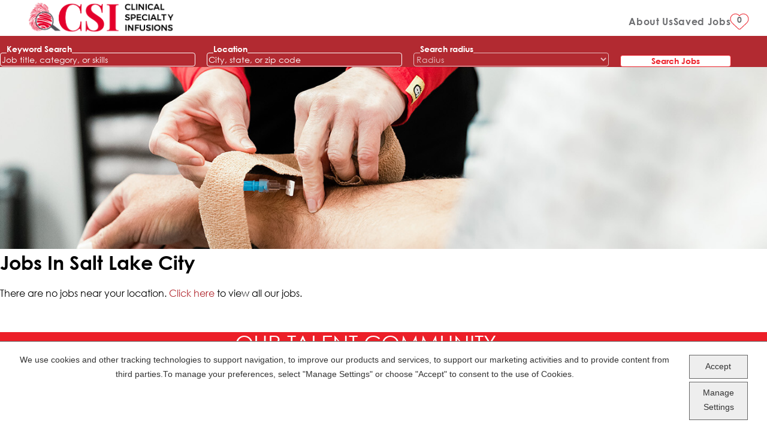

--- FILE ---
content_type: text/html; charset=utf-8
request_url: https://jobs.csipharmacy.com/location/salt-lake-city-jobs/38737/6252001-5549030-5780993/4
body_size: 9218
content:

<!DOCTYPE html>
<html lang="en" class="no-js">
<head>
	<meta charset="utf-8"/>
	<meta name="viewport" content="width=device-width, initial-scale=1"/>
    

    <meta name="description" content="Search Salt Lake City Jobs at Clinical Specialty Infusions Pharmacy"/>
            <meta name="twitter:card" content="summary_large_image">        
            <meta property="og:title" content="Search Salt Lake City Jobs at Clinical Specialty Infusions Pharmacy">        
            <meta property="og:description" content="Search Salt Lake City Jobs at Clinical Specialty Infusions Pharmacy">        
            <meta property="og:image" content="https://tbcdn.talentbrew.com/company/38737/v1_0/img/csi-og-photo.jpg">       
            <meta property="og:image:alt" content="">        
            <meta name="twitter:image" content="https://tbcdn.talentbrew.com/company/38737/v1_0/img/csi-og-photo.jpg">    
	<meta name="format-detection" content="telephone=no"/>
	<title>Search Salt Lake City Jobs at Clinical Specialty Infusions Pharmacy</title>

    
    <link rel="stylesheet" href="https://cdn.jsdelivr.net/npm/@fancyapps/ui@5.0/dist/fancybox/fancybox.css" />
    
    <link rel="stylesheet" type="text/css" href="https://tbcdn.talentbrew.com/company/38737/gst-csi-v2_0/slick/slick.min.css">
	<link rel="stylesheet" type="text/css" href="https://tbcdn.talentbrew.com/company/38737/gst-csi-v2_0/slick/accessible-slick-theme.min.css">
    
	
    <link rel="stylesheet" href="//tbcdn.talentbrew.com/company/38737/css/64413-GST.css" ></link>
    
        <link rel="shortcut icon" href="//tbcdn.talentbrew.com/company/38737/gst-csi-v2_0/img/favicon.png" type="image/.png"/>
              <link rel="canonical" href="https://jobs.csipharmacy.com/location/salt-lake-city-jobs/38737/6252001-5549030-5780993/4" />
              <link rel="alternate" hreflang="en" href="https://jobs.csipharmacy.com/location/salt-lake-city-jobs/38737/6252001-5549030-5780993/4"/>
    
<meta name="pla" content="true" data-cmid="1" data-ua="UA-223475742-7" data-tm="WRQLDS3" data-s="G-V1HGBQQHGN" data-ff-ga4tc="False">
<meta name="meas" content="ga4">
<meta name="ga4sid" content="G-V1HGBQQHGN">
<meta name="ff-ga4tc" content="False" />
<meta name="hostName" content="jobs.csipharmacy.com">
<meta name="career-site-full-domain" content="jobs.csipharmacy.com">
<meta name="cookie-management" content="InHouse" data-cmid="1" data-stype="LocationBased" data-ae="Banner" data-cdnv="//tbcdn.talentbrew.com/" data-ct="We use cookies and other tracking technologies to support navigation, to improve our products and services, to support our marketing activities and to provide content from third parties.To manage your preferences, select &quot;Manage Settings&quot; or choose &quot;Accept&quot; to consent to the use of Cookies." data-abt="Accept" data-mpt="Manage Settings" data-xb="True" data-rb="False" data-rbt="Reject" data-ulc="" data-gpc="False" data-ot-config="False">

<script src="//tbcdn.talentbrew.com/js/client/headutil.js" ></script>


<script src="//tbcdn.talentbrew.com/js/client/plumrnizr-a.js" ></script>

<script src="//tbcdn.talentbrew.com/js/client/plumrnizr-b.js" ></script>


    <meta name="career-site-platform-domain-id" content="9452">
    <meta name="career-site-company-domain-id" content="4414">

<script src="//tbcdn.talentbrew.com/js/client/head-analytics.js" ></script>



    <meta name="ff-client-sc" content="True" />
    <meta name="ff-personalization-sc" content="True">
    <meta name="ff-disable-source-fix" content="False">
<script src="//tbcdn.talentbrew.com/js/client/js-featureflag.js" ></script>
<script src="//tbcdn.talentbrew.com/bundles/cookiemanagement.js" ></script>

<meta name="msapplication-config" content="none"> 

		<meta property="og:title" content="Search our Job Opportunities at Clinical Specialty Infusions Pharmacy">
		<meta name="twitter:title" content="Search our Job Opportunities at Clinical Specialty Infusions Pharmacy">
		<meta property="og:description" content="Search for available job openings at Clinical Specialty Infusions Pharmacy">
		<meta name="twitter:description" content="Search for available job openings at Clinical Specialty Infusions Pharmacy">
	<meta name="site-page-timestamp" content="1/23/2026 6:06:55 AM">
	<meta name="icinga2-client-host" content="jobs.csipharmacy.com">
	<meta name="icinga2-machine-name" content="careersites-group71-95fc4f586-slktb">
	<meta name="get-tracking-site-type" content="NewFull">
	<meta name="get-tracking-orgnaic-tags" content="" data-outmode="true">
	<meta name="get-tracking-organic-tags" content="">
	<meta name="get-tracking-optimized-tracking" content="True">
	<meta name="search-importer-version" content="2">
	<meta name="search-client-type" content="SearchAsService">
	<meta name="search-visitor-id" content="SearchVisitorId">
	<meta name="search-session-id" content="SearchSessionId">
	<meta name="search-analytic-enabled" content="0">
	<meta name="search-analytics-url" content="https://jobs-search-analytics.prod.use1.radancy.net">
	<meta name="site-tenant-id" content="38737">
	<meta name="site-organization-id" content="38737">
	<meta name="site-id" content="64413">
	<meta name="site-theme-id" content="206985">
	<meta name="site-page-id" content="885021">
	<meta name="site-type-id" content="NewFull">
	<meta name="site-page-type" content="Search Results">
	<meta name="career-site-page-type" content="KeywordSearchPage">
	<meta name="site-admin-env" content="prod">
	<meta name="site-current-language" content="en">
		<meta name="personalization-categories-locations" content="[{&quot;Category&quot;:null,&quot;Location&quot;:{&quot;Path&quot;:&quot;6252001-5549030-5780993&quot;,&quot;FacetType&quot;:4},&quot;CustomFacet&quot;:{&quot;CustomFacetValue&quot;:null,&quot;CustomFacetTerm&quot;:&quot;ALL&quot;}}]">
		<meta name="tb-page-type" content="search">
		<meta name="search-tracking-info-searchid" content="176722f5-66bb-4acd-a79a-7af86b514320">
			<meta name="search-analytics-orgIds" content="38737">
			<meta name="search-analytics-total-jobs" content="0">
			<meta name="search-analytics-applied-facets" content="{}">
			<meta name="search-analytics-skip" content="0">
			<meta name="search-analytics-keyword" content="">
			<meta name="search-analytics-jobIds" content="{}">
			<meta name="search-analytics-latitude">
			<meta name="search-analytics-longitude">
			<meta name="search-analytics-distance" content="50">
			<meta name="search-analytics-unit" content="0">



	<meta name="site-google-analytics" content="UA-223475742-7">
	<meta name="ga-cookie-flag" content="SameSite=None; Secure">
	<meta name="site-enable-linker" content="false">
	<meta name="site-linker-domains" content="">
	<meta name="site-anonymize-ip" content="">
		<meta name="platform-domain-id" content="9452">
			<meta name="dimension3" content="38737">
			<meta name="dimension4" content="38737">
			<meta name="dimension10" content="KeywordSearchPage">
			<meta name="dimension13" content="176722f5-66bb-4acd-a79a-7af86b514320">
			<meta name="dimension20" content="38737">
			<meta name="dimension21" content="4414">
			<meta name="dimension22" content="64413">
<script src="//tbcdn.talentbrew.com/js/client/adframe.js" ></script><script src="//tbcdn.talentbrew.com/js/client/headga.js" ></script>




	<meta name="site-gtm-id" content="WRQLDS3">
			<meta name="gtm_tenantid" content="38737" data-gtm-prop="TenantID">
			<meta name="gtm_companysiteid" content="64413" data-gtm-prop="CompanySiteID">
			<meta name="gtm_companydomainid" content="4414" data-gtm-prop="CompanyDomainID">
			<meta name="gtm_orgid" content="38737" data-gtm-prop="OrgID">
			<meta name="gtm_tbcn_division" content="38737" data-gtm-prop="tbcn-division">
			<meta name="gtm_pagetype" content="KeywordSearchPage" data-gtm-prop="pagetype">
			<meta name="gtm_pillar_type" content="" data-gtm-prop="pillar_type">
			<meta name="gtm_pillar_topic" content="" data-gtm-prop="pillar_topic">
			<meta name="gtm_pillar_channel" content="" data-gtm-prop="pillar_channel">
<script src="//tbcdn.talentbrew.com/js/client/headgtm.js" ></script>

	

<script type="text/javascript" src="https://www.bugherd.com/sidebarv2.js?apikey=lrt9fxumy1isdjhlusu3ow" async="true"></script>
</head>
<body id="search" data-site-geolocation="true" data-location-geoType="ip2ifnohtml5" data-geolocation-url="/search-jobs/GetSearchRequestGeoLocation">
	



<script src="//tbcdn.talentbrew.com/js/client/xvalid.js" ></script>

	<div id="page">
	<a id="skip-nav" class="access-link" href="#content">Skip to main content</a>
    

	    <header>
	       
	       

<div class="logo-nav-inner section-10" data-section-id="124159" data-layout-item-id="42157">
    <div class="section-10__logo-wrapper">
                <div class="media-module">
            <a class="logo" href="/">
    					<img alt="CSI Pharmacy" src="//tbcdn.talentbrew.com/company/38737/gst-csi-v2_0/img/logos/csi-logo.png" loading="lazy" />
            </a>
        </div>


    </div>
	<div class="site-nav">

		<div class="navigation-wrapper"  data-nav-id="">

			<nav aria-label="primary" class="primary-nav" >
    
    			<ul id="primary-nav-list" class="primary-link-list">
    			    



								<li class="nav-level-1"><a href="https://csipharmacy.com/about-us/" data-custom-event="true" data-custom-category="Navigation Link" data-custom-label="About Us">About Us</a></li>

    	             <li class="nav-level-1" id="nav-saved-jobs">

       <span id="saved-jobs-counter" class="recently-viewed-job-list" data-recently-viewed-jobs="false" data-company-site-id="64413" data-ajax-url="//jobs.csipharmacy.com/module/postmodule" data-module-name="Section 10 - Saved Jobs Counter" data-module-type="RecentlyViewedJobList" data-selector-name="recentlyviewedjoblist" data-content-type="UserSelected">

            <span id="top-menu-saved-jobs">
                <a href="/saved-jobs" data-custom-event="true" data-custom-category="Navigation Link" data-custom-label="Saved Jobs"> 
                    <span class="saved-jobs-label">Saved Jobs</span> 
                    <span class="saved-jobs-count"><b class="counter">0</b></span>
                </a>
            </span>

    </span>

</li>
    	       </ul>
							
			</nav>

		</div>

    </div>
</div>


<div class="search-form-wrapper section-11" data-section-id="124160" data-layout-item-id="42143">
    

<form id="search-form-d1add11e5e" class="search-form search-form expandable" data-handle="expandable-toggle" data-expandable="false" action="/search-jobs" data-selector-name="searchform" data-filtered-categories="" data-location-geoType="ip2ifnohtml5" data-geolocation-url="/search-jobs/GetSearchRequestGeoLocation" data-module-name="Search Form" data-limited-facets="False" data-default-radius="50" data-location-cookie-lifespan="5" data-use-location-pin="true" data-ambient-search="true">
	
	<button type="button" class="search-toggle expandable-toggle">Search Jobs</button>
	<div class="search-form-fields">
	    
	    <div class="search-inner-wrapper">
        <p>
		    <label for="search-keyword-d1add11e5e">Keyword Search</label>
		    <input type="search" id="search-keyword-d1add11e5e" class="search-keyword" placeholder="Job title, category, or skills" autocomplete="off" required aria-required="true" name="k" value="" maxlength="150"/>
        </p>
        <p>
            <label for="search-location-d1add11e5e">Location</label>
		    <input type="text" id="search-location-d1add11e5e" class="search-location" placeholder="City, state, or zip code" autocomplete="off" name="l" value="" maxlength="150" data-lat="" data-lon="" data-kt="" data-lt="" data-lp="" data-ajax-url="/search-jobs/locations?term=" data-country-codes="" data-display-typeahead="true" data-error-message="Please try again. Choose a location from the suggestions or clear the field to submit your search."/>
                <input type="button" id="search-location-pin-d1add11e5e" class="location-pin" value="Use Location" aria-hidden="true"/>
		</p>
        <p>
		    <label for="search-radius-d1add11e5e">Search radius</label>
	        <select class="search-radius" id="search-radius-d1add11e5e" name="r"><option value=''>Radius</option>
<option value='5'>5 miles</option>
<option value='15'>15 miles</option>
<option value='25'>25 miles</option>
<option value='35'>35 miles</option>
<option value='50'>50 miles</option>
</select>
		</p>
        <input id="search-org-ids-d1add11e5e" name="orgIds" type="hidden" value="38737" />
        <button id="search-submit-d1add11e5e">Search Jobs</button>
        
        </div>
		<p class="search-location-error" aria-hidden="true"></p>
	</div>
</form>

</div>
           
	       
	    </header>
	<main id="content">
			            
		









<div class="section-12 section-12b" data-section-id="124459" data-layout-item-id="43163">
            <div class="media-module">
					<picture>
						<source media="(min-width: 768px)" srcset="//tbcdn.talentbrew.com/company/38737/gst-csi-v2_0/img/banners/hero-sr-d4.jpg">
						<img alt="health care working putting an IV in the patient" src="//tbcdn.talentbrew.com/company/38737/gst-csi-v2_0/img/banners/hero-sr-m4.jpg" loading="lazy" />
					</picture>
        </div>


</div>


<div class="search-results section-20 section-20" data-section-id="124458" data-layout-item-id="43026">
    <div class="section-20__results-wrapper">
        










    <section id="search-results" data-keywords="" data-location="" data-distance="50" data-latitude="" data-longitude="" data-show-radius="False" data-total-results="0" data-total-job-results="0" data-total-pages="1" data-current-page="1" data-records-per-page="15" data-active-facet-id="0" data-custom-facet-name="" data-facet-term="6252001-5549030-5780993" data-facet-type="4" data-search-results-module-name="Search Results" data-sort-criteria="0" data-sort-direction="0" data-search-type="3" data-ajax-url="/search-jobs/results" data-ajax-post-url="/search-jobs/resultspost" data-server-error-message="There was an error retrieving your results. Please refresh and try again." data-keyword-type="" data-location-type="" data-location-path="" data-organization-ids="38737" data-selector-name="searchresults" data-refined-keywords="[]" data-postal-code="" data-save-jobs="true" data-results-type="0" data-no-results="true" data-use-noindex="true">
        
        <h1 class="headline-2">Jobs in Salt Lake City</h1>
        
            <section id="search-results-list">
                
                <p id="no-results">There are no jobs near your location. <a href="/search-jobs" >Click here</a> to view all our jobs.</p>
            </section>
    </section>


    </div>
	 <div class="section-20__filter-wrapper">
	     


    <section id="search-filters" data-admin-expand="true" data-search-filters-module-name="Search Filters" data-selector-name="searchfilters" data-radius-unit-type="0" data-filtered-categories="" data-filtered-locations="" data-filtered-custom-facet="" data-filtered-advanced-categories="" data-filtered-advanced-locations="" data-filtered-advanced-custom-facet="" data-ajax-char-limit="4096" class="hide">
        <div class="search-filters-inner-wrapper">
            <h2>Filter Results</h2>
                <section id="refined-search">
                        <label for="keyword-tag">Keyword</label>
                    <input id="keyword-tag" name="keyword-tag" data-keyword-tag-error="This keyword has already been added." data-keyword-tag-no-result-error="No keyword match. Please try another." placeholder="Refine your search" maxlength="150"/>
                    <button id="add-keyword">Search</button>
                    <p class="keyword-tag-error" aria-hidden="true"></p>
                </section>





            <div id="search-filter-controls">
                <button type="button" id="search-filter-clear">Clear All Active Filters</button>
            </div>
        </div>
    </section>


	 </div>
</div>
 
		



<div class="section-8 section-8a job-alert-expandable" data-section-id="124161" data-layout-item-id="42030">
    
	    <form id="form-3b5196e58a" class="data-form job-alert-form " action="/form/submit" data-success-message="Your subscription was submitted successfully." data-error-message="There was an error processing your request." data-close-text="Close" data-form-type="Job Alert">
	    
	        <div class="intro-text">
        		    <h2 class="form-display-heading">Our Talent Community</h2>
        		    <p class="form-instructions">Haven&#x2019;t found the role you&#x2019;re looking for? Sign up for our Job Alerts to be the first to know about new positions that might be right for you.</p>
        		
        	</div>
        	
        	<div class="disclosure--content global-margins__medium">

<p class="form-field required"><label for="form-field-93538a70a5">First Name</label><input aria-required="true" data-val="true" data-val-length-max="25" data-val-regex="Invalid characters." data-val-required="This field is required." id="form-field-93538a70a5" maxlength="25" name="FirstName" required="required" type="text" pattern="^\s?([A-Za-z'\- \u00c0-\u017e]\s?){1,}$" data-val-regex-pattern="^\s?([A-Za-z'\- \u00c0-\u017e]\s?){1,}$" /><span class="instruction-text"></span><span class="field-validation-valid" data-valmsg-for="FirstName" data-valmsg-replace="true" role="status"></span></p><p class="form-field required"><label for="form-field-3355183e00">Last Name</label><input aria-required="true" data-val="true" data-val-length-max="25" data-val-regex="Invalid characters." data-val-required="This field is required." id="form-field-3355183e00" maxlength="25" name="LastName" required="required" type="text" pattern="^\s?([A-Za-z'\- \u00c0-\u017e]\s?){1,}$" data-val-regex-pattern="^\s?([A-Za-z'\- \u00c0-\u017e]\s?){1,}$" /><span class="instruction-text"></span><span class="field-validation-valid" data-valmsg-for="LastName" data-valmsg-replace="true" role="status"></span></p><p class="form-field required"><label for="form-field-f82239bf2f">Email Address</label><input aria-required="true" data-val="true" data-val-length-max="255" data-val-regex="Please enter a valid email address." data-val-required="This field is required." id="form-field-f82239bf2f" maxlength="255" name="EmailAddress" required="required" type="text" pattern="^[\w\-\.+]+@([\w\-]+\.)+[\w\-]{2,}$" data-val-regex-pattern="^[\w\-\.+]+@([\w\-]+\.)+[\w\-]{2,}$" /><span class="instruction-text"></span><span class="field-validation-valid" data-valmsg-for="EmailAddress" data-valmsg-replace="true" role="status"></span></p><p class="form-field required"><label for="form-field-29f13e51e4">Phone Number</label><input aria-required="true" data-val="true" data-val-length-max="25" data-val-regex="Invalid telephone number.Extensions can be added via # and are limited to numeric values.Enter a telephone number in one of the formats below.(1234)555-2463555-123-45679995552463999.555.82463999 555 82463&#x2B;999555824630099955582463 #12345" data-val-regex-pattern="^(?:(?:\&#x2B;|00)?[\s\.\-]*\d{1,3})?[\s\.\-]*(?:\((?=\d&#x2B;\s*\)[\s\.\-]*\d&#x2B;))?[\s\.\-]*(?:\d[\s\.\-\)]*){4,14}\s*(?:(?:#|x\.?|ext\.?|extension)\s*\d&#x2B;)?$" data-val-required="This field is required." id="form-field-29f13e51e4" maxlength="25" name="MobilePhone" pattern="^(?:(?:\&#x2B;|00)?[\s\.\-]*\d{1,3})?[\s\.\-]*(?:\((?=\d&#x2B;\s*\)[\s\.\-]*\d&#x2B;))?[\s\.\-]*(?:\d[\s\.\-\)]*){4,14}\s*(?:(?:#|x\.?|ext\.?|extension)\s*\d&#x2B;)?$" required="required" type="tel" /><span class="instruction-text"></span><span class="field-validation-valid" data-valmsg-for="MobilePhone" data-valmsg-replace="true" role="status"></span></p><fieldset class="form-field required" data-ajax-category="/Keywords/GetAvailableCategories?displayname=" data-ajax-location="/Keywords/GetAvailableLocations?displayname=" data-all-jobs-text="All Jobs" data-both-required="False" data-id="38737" data-multiselect-enabled="false" data-site-id="0"><legend>Interested In</legend><span class="instruction-text">Select a job category from the list of options. Select a location from the list of options. Finally, click &#x201C;Add&#x201D; to create your job alert.</span><span class="field-validation-valid" data-valmsg-for="Category" data-valmsg-replace="true" role="status"></span><p><label for="form-field-22cb901bd9-category">Job Category</label><select autocomplete="off" class="keyword-category" data-keyword-list="form-field-22cb901bd9-keywords" data-val="true" data-val-requiredkeyword="This field is required." id="form-field-22cb901bd9-category" name="Category" required="required"><option value="">Select a Job Category</option><option value="8347120">Clinical Operations</option><option value="8420832">Corporate </option><option value="8675296">GHG - Clinical Programs - Clinical Programs</option><option value="8580480">GHG - Office Support- Legal</option><option value="8347216">Human Resources - Human Resources</option><option value="8347328">Information Technology - Helpdesk</option><option value="8347200">Intake - Clinical Intake</option><option value="8575168">Nursing</option><option value="8580912">Pharmacy</option><option value="8846672">Quality</option><option value="8347104">Quality - Quality Assurance</option><option value="8347376">Recruiting</option><option value="8347088">Revenue Cycle - Billing</option><option value="8346928">Sales</option><option value="8757248">Warehouse</option></select></p><p><label for="form-field-22cb901bd9-location">Location</label><select autocomplete="off" class="keyword-location" data-keyword-list="form-field-22cb901bd9-keywords" data-location-facet-type="4" data-temp-location-facet-type="4" data-val="true" data-val-requiredkeyword="This field is required." id="form-field-22cb901bd9-location" name="Location" required="required"><option value="">Select Location</option><option value="6252001-4736286-4671654">Austin, Texas</option><option value="6252001-6254927-5203110">Borough of New Bethlehem, Pennsylvania</option><option value="6252001-4482348-4460243">Charlotte, North Carolina</option><option value="6252001-4831725-4834040">Enfield, Connecticut</option><option value="6252001-6254925-4292188">Frankfort, Kentucky</option><option value="6252001-5417618-5423294">Golden, Colorado</option><option value="6252001-4736286-4699066">Houston, Texas</option><option value="6252001-4099753-4119403">Little Rock, Arkansas</option><option value="6252001-5128638-5125125">Long Island City, New York</option><option value="6252001-5128638-5125771">Manhattan, New York</option><option value="6252001-4736286-4713800">Nash, Texas</option><option value="6252001-5128638-5128581">New York, New York</option><option value="6252001-5332921-5379513">Orange, California</option><option value="6252001-5551752-5308655">Phoenix, Arizona</option><option value="6252001-4736286-4719457">Plano, Texas</option><option value="6252001-4482348-4487042">Raleigh, North Carolina</option><option value="6252001-5128638-5140405">Syracuse, New York</option><option value="6252001-4155751-4174757">Tampa, Florida</option><option value="6252001-4831725-4835841">Town of Hartford, Connecticut</option><option value="6252001-5165418-4520522">West Chester, Ohio</option><option value="6252001-6254927-5219585">Williamsport, Pennsylvania</option></select></p><button class="keyword-add" disabled="disabled" type="button">Add</button><ul class="keyword-selected" data-keyword-id="form-field-22cb901bd9-keywords" data-list-name="JobAlertCategoryLocation"><li data-category-facet-type="" data-category-name="" data-category-term="" data-custom-facet-name="ALL" data-custom-facet-term="ALL" data-custom-facet-value="" data-keyword-id="form-field-22cb901bd9-keywords" data-location-facet-type="4" data-location-name="Salt Lake City" data-location-term="6252001-5549030-5780993"><span class="keyword-text">Salt Lake City</span><a aria-label="Remove Salt Lake City" class="keyword-remove" href="#">Remove</a></li><li class="keyword-template" data-category-facet-type="" data-category-name="" data-category-term="" data-custom-facet-name="ALL" data-custom-facet-term="ALL" data-custom-facet-value="" data-keyword-id="form-field-22cb901bd9-keywords" data-location-facet-type="" data-location-name="" data-location-term="" style="display: none;"><span class="keyword-text"></span><a aria-label="Remove" class="keyword-remove" href="#">Remove</a></li></ul></fieldset><p class="form-field"><label for="form-field-40aae09635">R&#xE9;sum&#xE9;</label><input data-val="true" id="form-field-40aae09635" name="Resume" type="file" /><button aria-hidden="true" class="file-remove" href="#">Remove</button><span class="field-validation-valid" data-valmsg-for="Resume" data-valmsg-replace="true" role="status"></span></p>        		<p class="form-field confirm-email" aria-hidden="true" style="display:block;height:0;overflow:hidden;position:absolute;text-indent:-9999em;width:0;z-index:-1">
        		    <label aria-hidden="true" for="form-field-6">Confirm Email</label>
        		    <input aria-hidden="true" autocomplete="off" id="form-field-6" name="EmailConfirm" tabindex="-1" type="text" value="" />
        		</p>
        		<input id="form-type-9bb17f8a89" name="FormType" type="hidden" Value="JobAlert" /><input id="module-name-9bb17f8a89" name="ModuleName" type="hidden" Value="Section 8 - Job Alert Form" /><input id="job-id-9bb17f8a89" name="JobId" type="hidden" Value="" /><input id="job-organization-id-9bb17f8a89" name="JobOrganizationId" type="hidden" Value="38737" /><input id="redirect-url-9bb17f8a89" name="RedirectUrl" type="hidden" Value="" /><input id="page-url-9bb17f8a89" name="PageUrl" type="hidden" Value="jobs.csipharmacy.com:80/location/salt-lake-city-jobs/38737/6252001-5549030-5780993/4" /><input id="page-name-9bb17f8a89" name="PageName" type="hidden" Value="Search Results" /><input id="page-type-9bb17f8a89" name="PageType" type="hidden" Value="Search" />
        		
        		<p class="form-field submit">
            		<button type="submit" class="g-recaptcha" data-sitekey="6LcGv14qAAAAALrHg9sHupLGftmWn1B9nQn_BvhY" data-callback="onReCaptChaFormSubmitCallback" data-action="submit" data-badge="inline">
            			Submit
            		</button>
        		</p>
        		<p class="form-field form-message"></p>
        	</div>
		</form>



</div>




<div class="section-9a tab-accordion-wrapper">

    <div class="section9__inner-wrapper max-width-wrapper">
        
         <div class="tab-accordion" data-tab-breakpoint="(min-width: 768px)">
             
<button class="tab-accordion__button">Jobs for You</button>


    <div class="tab-accordion__panel" data-selector-name="joblist" data-post-module="true" data-ajax-url="//jobs.csipharmacy.com/module/postmodule" data-module-name="Section 9 - Job List Tab" data-module-type="JobList" data-personalized="true">
    
        <div class="job-list tab-accordion__content">
        
        
                        <h2 class="wai">HARDCODED</h2>
                         <ul class="fs-container">
                        </ul>
                
                <p>Explore our site to see recommended jobs.</p>
                
                    <a class="arrow-link" href="/search-jobs">View Job(s)</a>
        </div>
    </div>


<button class="tab-accordion__button">Recently Viewed</button>


    <div class="recently-viewed-job-list tab-accordion__panel" data-recently-viewed-jobs="false" data-company-site-id="64413" data-ajax-url="//jobs.csipharmacy.com/module/postmodule" data-module-name="Section 9 - Recently View List Tab" data-module-type="RecentlyViewedJobList" data-selector-name="recentlyviewedjoblist" data-content-type="Dynamic">
    
        <div class="job-list tab-accordion__content">
    
                    <p class="user-selected-message">You have not saved any jobs.</p>
                    <p class="dynamic-selected-message">You have not viewed any jobs.</p>
                    <a href="/search-jobs" class="arrow-link">View Jobs</a>
        </div>
    </div>


<button class="tab-accordion__button">Saved Jobs</button>


    <div class="recently-viewed-job-list tab-accordion__panel" data-recently-viewed-jobs="false" data-company-site-id="64413" data-ajax-url="//jobs.csipharmacy.com/module/postmodule" data-module-name="Section 9 - Saved Job List Tab" data-module-type="RecentlyViewedJobList" data-selector-name="recentlyviewedjoblist" data-content-type="UserSelected">
    
        <div class="job-list tab-accordion__content">
    
                    <p class="user-selected-message">You have not saved any jobs.</p>
                    <p class="dynamic-selected-message">You have not viewed any jobs.</p>
                    <a href="/search-jobs" class="arrow-link">View Jobs</a>
        </div>
    </div>


        
        </div>

    </div>
</div>
  
	</main>
	<footer class="section-13">
        


<div class="section-13__inner-wrapper max-width-wrapper" data-section-id="124164" data-layout-item-id="44083">
    <div class="section-13__footer-links">
        

<p>&copy; 2026 CSI Pharmacy. All Rights Reserved.</p>

<ul class="body-small">
<li><a href="https://csipharmacy.com/privacy-policy/">Privacy Policy</a></li>
<li><a href="https://www.grahamhealthcaregroup.com/sms-terms-conditions/">SMS Terms &amp; Conditions</a></li>
<li><a href="/sitemap">Site Map</a></li>
<li><a href="/cookie-management">Cookie Management</a></li>
</ul>
<p>CSI Pharmacy is an Equal Opportunity Employer</p>

    </div>
	<div class="section-13__social-wrapper">

		
    <div class="social-media" data-selector-name="socialmedia">
        <h2 class="wai"></h2>
        <ul>
                <li><a class="social-media-linkedin" href="//www.linkedin.com/company/csi-pharmacy">LinkedIn</a></li>
                <li><a class="social-media-facebook" href="//www.facebook.com/csipharmacy">Facebook</a></li>
                <li><a class="social-media-twitter" href="//twitter.com/CSIpharmacy">X</a></li>
        </ul>
    </div>


	</div>
</div>
	            
	</footer>
	</div>
    <script src="//tbcdn.talentbrew.com/bundles/jquery-client.js" ></script>
	<script src="//tbcdn.talentbrew.com/bundles/tb-corepack.js" ></script>
	
	 <script src="https://cdn.jsdelivr.net/npm/@fancyapps/ui@5.0/dist/fancybox/fancybox.umd.js"></script>
	
	<script src="https://tbcdn.talentbrew.com/company/38737/gst-csi-v2_0/slick/slick.min.js"></script>
	
    <script src="//tbcdn.talentbrew.com/company/38737/js/64413-GST.min.js" ></script>
    <script src="//tbcdn.talentbrew.com/js/client/search.js" ></script>
<script src="//tbcdn.talentbrew.com/js/client/recently-viewed-job-list.js" ></script>
<script src="//tbcdn.talentbrew.com/bundles/formpack.js" ></script>
<script src="https://www.google.com/recaptcha/api.js" ></script>
<script src="//tbcdn.talentbrew.com/js/client/recently-viewed-job-list.js" ></script>
<script src="//tbcdn.talentbrew.com/js/client/recently-viewed-job-list.js" ></script>

    
    
	

<script id="radancy-magicbullet" data-a11y="true" src="https://services.tmpwebeng.com/magicbullet/"></script>
</body>

 
</html>

--- FILE ---
content_type: text/html; charset=utf-8
request_url: https://jobs.csipharmacy.com/module/postmodule
body_size: 144
content:


    <div class="recently-viewed-job-list tab-accordion__panel" data-recently-viewed-jobs="false" data-company-site-id="64413" data-ajax-url="//jobs.csipharmacy.com/module/postmodule" data-module-name="Section 9 - Recently View List Tab" data-module-type="RecentlyViewedJobList" data-selector-name="recentlyviewedjoblist" data-content-type="Dynamic">
    
        <div class="job-list tab-accordion__content">
    
                    <p class="user-selected-message">You have not saved any jobs.</p>
                    <p class="dynamic-selected-message">You have not viewed any jobs.</p>
                    <a href="/search-jobs" class="arrow-link">View Jobs</a>
        </div>
    </div>


--- FILE ---
content_type: text/html; charset=utf-8
request_url: https://jobs.csipharmacy.com/module/postmodule
body_size: 151
content:


    <div class="recently-viewed-job-list tab-accordion__panel" data-recently-viewed-jobs="false" data-company-site-id="64413" data-ajax-url="//jobs.csipharmacy.com/module/postmodule" data-module-name="Section 9 - Saved Job List Tab" data-module-type="RecentlyViewedJobList" data-selector-name="recentlyviewedjoblist" data-content-type="UserSelected">
    
        <div class="job-list tab-accordion__content">
    
                    <p class="user-selected-message">You have not saved any jobs.</p>
                    <p class="dynamic-selected-message">You have not viewed any jobs.</p>
                    <a href="/search-jobs" class="arrow-link">View Jobs</a>
        </div>
    </div>


--- FILE ---
content_type: text/html; charset=utf-8
request_url: https://jobs.csipharmacy.com/module/postmodule
body_size: 144
content:


    <div class="recently-viewed-job-list tab-accordion__panel" data-recently-viewed-jobs="false" data-company-site-id="64413" data-ajax-url="//jobs.csipharmacy.com/module/postmodule" data-module-name="Section 9 - Recently View List Tab" data-module-type="RecentlyViewedJobList" data-selector-name="recentlyviewedjoblist" data-content-type="Dynamic">
    
        <div class="job-list tab-accordion__content">
    
                    <p class="user-selected-message">You have not saved any jobs.</p>
                    <p class="dynamic-selected-message">You have not viewed any jobs.</p>
                    <a href="/search-jobs" class="arrow-link">View Jobs</a>
        </div>
    </div>


--- FILE ---
content_type: text/html; charset=utf-8
request_url: https://jobs.csipharmacy.com/module/postmodule
body_size: 151
content:


    <div class="recently-viewed-job-list tab-accordion__panel" data-recently-viewed-jobs="false" data-company-site-id="64413" data-ajax-url="//jobs.csipharmacy.com/module/postmodule" data-module-name="Section 9 - Saved Job List Tab" data-module-type="RecentlyViewedJobList" data-selector-name="recentlyviewedjoblist" data-content-type="UserSelected">
    
        <div class="job-list tab-accordion__content">
    
                    <p class="user-selected-message">You have not saved any jobs.</p>
                    <p class="dynamic-selected-message">You have not viewed any jobs.</p>
                    <a href="/search-jobs" class="arrow-link">View Jobs</a>
        </div>
    </div>


--- FILE ---
content_type: text/html; charset=utf-8
request_url: https://jobs.csipharmacy.com/module/postmodule
body_size: 160
content:


       <span id="saved-jobs-counter" class="recently-viewed-job-list" data-recently-viewed-jobs="false" data-company-site-id="64413" data-ajax-url="//jobs.csipharmacy.com/module/postmodule" data-module-name="Section 10 - Saved Jobs Counter" data-module-type="RecentlyViewedJobList" data-selector-name="recentlyviewedjoblist" data-content-type="UserSelected">

            <span id="top-menu-saved-jobs">
                <a href="/saved-jobs" data-custom-event="true" data-custom-category="Navigation Link" data-custom-label="Saved Jobs"> 
                    <span class="saved-jobs-label">Saved Jobs</span> 
                    <span class="saved-jobs-count"><b class="counter">0</b></span>
                </a>
            </span>

    </span>


--- FILE ---
content_type: text/html; charset=utf-8
request_url: https://jobs.csipharmacy.com/module/postmodule
body_size: 144
content:


    <div class="recently-viewed-job-list tab-accordion__panel" data-recently-viewed-jobs="false" data-company-site-id="64413" data-ajax-url="//jobs.csipharmacy.com/module/postmodule" data-module-name="Section 9 - Recently View List Tab" data-module-type="RecentlyViewedJobList" data-selector-name="recentlyviewedjoblist" data-content-type="Dynamic">
    
        <div class="job-list tab-accordion__content">
    
                    <p class="user-selected-message">You have not saved any jobs.</p>
                    <p class="dynamic-selected-message">You have not viewed any jobs.</p>
                    <a href="/search-jobs" class="arrow-link">View Jobs</a>
        </div>
    </div>


--- FILE ---
content_type: text/html; charset=utf-8
request_url: https://jobs.csipharmacy.com/module/postmodule
body_size: 151
content:


    <div class="recently-viewed-job-list tab-accordion__panel" data-recently-viewed-jobs="false" data-company-site-id="64413" data-ajax-url="//jobs.csipharmacy.com/module/postmodule" data-module-name="Section 9 - Saved Job List Tab" data-module-type="RecentlyViewedJobList" data-selector-name="recentlyviewedjoblist" data-content-type="UserSelected">
    
        <div class="job-list tab-accordion__content">
    
                    <p class="user-selected-message">You have not saved any jobs.</p>
                    <p class="dynamic-selected-message">You have not viewed any jobs.</p>
                    <a href="/search-jobs" class="arrow-link">View Jobs</a>
        </div>
    </div>


--- FILE ---
content_type: text/html; charset=utf-8
request_url: https://jobs.csipharmacy.com/module/postmodule
body_size: 160
content:


       <span id="saved-jobs-counter" class="recently-viewed-job-list" data-recently-viewed-jobs="false" data-company-site-id="64413" data-ajax-url="//jobs.csipharmacy.com/module/postmodule" data-module-name="Section 10 - Saved Jobs Counter" data-module-type="RecentlyViewedJobList" data-selector-name="recentlyviewedjoblist" data-content-type="UserSelected">

            <span id="top-menu-saved-jobs">
                <a href="/saved-jobs" data-custom-event="true" data-custom-category="Navigation Link" data-custom-label="Saved Jobs"> 
                    <span class="saved-jobs-label">Saved Jobs</span> 
                    <span class="saved-jobs-count"><b class="counter">0</b></span>
                </a>
            </span>

    </span>


--- FILE ---
content_type: text/html; charset=utf-8
request_url: https://jobs.csipharmacy.com/module/postmodule
body_size: 151
content:


    <div class="recently-viewed-job-list tab-accordion__panel" data-recently-viewed-jobs="false" data-company-site-id="64413" data-ajax-url="//jobs.csipharmacy.com/module/postmodule" data-module-name="Section 9 - Saved Job List Tab" data-module-type="RecentlyViewedJobList" data-selector-name="recentlyviewedjoblist" data-content-type="UserSelected">
    
        <div class="job-list tab-accordion__content">
    
                    <p class="user-selected-message">You have not saved any jobs.</p>
                    <p class="dynamic-selected-message">You have not viewed any jobs.</p>
                    <a href="/search-jobs" class="arrow-link">View Jobs</a>
        </div>
    </div>


--- FILE ---
content_type: text/html; charset=utf-8
request_url: https://www.google.com/recaptcha/api2/anchor?ar=1&k=6LcGv14qAAAAALrHg9sHupLGftmWn1B9nQn_BvhY&co=aHR0cHM6Ly9qb2JzLmNzaXBoYXJtYWN5LmNvbTo0NDM.&hl=en&v=PoyoqOPhxBO7pBk68S4YbpHZ&size=invisible&badge=inline&sa=submit&anchor-ms=20000&execute-ms=30000&cb=qqxbldj9ifdj
body_size: 49211
content:
<!DOCTYPE HTML><html dir="ltr" lang="en"><head><meta http-equiv="Content-Type" content="text/html; charset=UTF-8">
<meta http-equiv="X-UA-Compatible" content="IE=edge">
<title>reCAPTCHA</title>
<style type="text/css">
/* cyrillic-ext */
@font-face {
  font-family: 'Roboto';
  font-style: normal;
  font-weight: 400;
  font-stretch: 100%;
  src: url(//fonts.gstatic.com/s/roboto/v48/KFO7CnqEu92Fr1ME7kSn66aGLdTylUAMa3GUBHMdazTgWw.woff2) format('woff2');
  unicode-range: U+0460-052F, U+1C80-1C8A, U+20B4, U+2DE0-2DFF, U+A640-A69F, U+FE2E-FE2F;
}
/* cyrillic */
@font-face {
  font-family: 'Roboto';
  font-style: normal;
  font-weight: 400;
  font-stretch: 100%;
  src: url(//fonts.gstatic.com/s/roboto/v48/KFO7CnqEu92Fr1ME7kSn66aGLdTylUAMa3iUBHMdazTgWw.woff2) format('woff2');
  unicode-range: U+0301, U+0400-045F, U+0490-0491, U+04B0-04B1, U+2116;
}
/* greek-ext */
@font-face {
  font-family: 'Roboto';
  font-style: normal;
  font-weight: 400;
  font-stretch: 100%;
  src: url(//fonts.gstatic.com/s/roboto/v48/KFO7CnqEu92Fr1ME7kSn66aGLdTylUAMa3CUBHMdazTgWw.woff2) format('woff2');
  unicode-range: U+1F00-1FFF;
}
/* greek */
@font-face {
  font-family: 'Roboto';
  font-style: normal;
  font-weight: 400;
  font-stretch: 100%;
  src: url(//fonts.gstatic.com/s/roboto/v48/KFO7CnqEu92Fr1ME7kSn66aGLdTylUAMa3-UBHMdazTgWw.woff2) format('woff2');
  unicode-range: U+0370-0377, U+037A-037F, U+0384-038A, U+038C, U+038E-03A1, U+03A3-03FF;
}
/* math */
@font-face {
  font-family: 'Roboto';
  font-style: normal;
  font-weight: 400;
  font-stretch: 100%;
  src: url(//fonts.gstatic.com/s/roboto/v48/KFO7CnqEu92Fr1ME7kSn66aGLdTylUAMawCUBHMdazTgWw.woff2) format('woff2');
  unicode-range: U+0302-0303, U+0305, U+0307-0308, U+0310, U+0312, U+0315, U+031A, U+0326-0327, U+032C, U+032F-0330, U+0332-0333, U+0338, U+033A, U+0346, U+034D, U+0391-03A1, U+03A3-03A9, U+03B1-03C9, U+03D1, U+03D5-03D6, U+03F0-03F1, U+03F4-03F5, U+2016-2017, U+2034-2038, U+203C, U+2040, U+2043, U+2047, U+2050, U+2057, U+205F, U+2070-2071, U+2074-208E, U+2090-209C, U+20D0-20DC, U+20E1, U+20E5-20EF, U+2100-2112, U+2114-2115, U+2117-2121, U+2123-214F, U+2190, U+2192, U+2194-21AE, U+21B0-21E5, U+21F1-21F2, U+21F4-2211, U+2213-2214, U+2216-22FF, U+2308-230B, U+2310, U+2319, U+231C-2321, U+2336-237A, U+237C, U+2395, U+239B-23B7, U+23D0, U+23DC-23E1, U+2474-2475, U+25AF, U+25B3, U+25B7, U+25BD, U+25C1, U+25CA, U+25CC, U+25FB, U+266D-266F, U+27C0-27FF, U+2900-2AFF, U+2B0E-2B11, U+2B30-2B4C, U+2BFE, U+3030, U+FF5B, U+FF5D, U+1D400-1D7FF, U+1EE00-1EEFF;
}
/* symbols */
@font-face {
  font-family: 'Roboto';
  font-style: normal;
  font-weight: 400;
  font-stretch: 100%;
  src: url(//fonts.gstatic.com/s/roboto/v48/KFO7CnqEu92Fr1ME7kSn66aGLdTylUAMaxKUBHMdazTgWw.woff2) format('woff2');
  unicode-range: U+0001-000C, U+000E-001F, U+007F-009F, U+20DD-20E0, U+20E2-20E4, U+2150-218F, U+2190, U+2192, U+2194-2199, U+21AF, U+21E6-21F0, U+21F3, U+2218-2219, U+2299, U+22C4-22C6, U+2300-243F, U+2440-244A, U+2460-24FF, U+25A0-27BF, U+2800-28FF, U+2921-2922, U+2981, U+29BF, U+29EB, U+2B00-2BFF, U+4DC0-4DFF, U+FFF9-FFFB, U+10140-1018E, U+10190-1019C, U+101A0, U+101D0-101FD, U+102E0-102FB, U+10E60-10E7E, U+1D2C0-1D2D3, U+1D2E0-1D37F, U+1F000-1F0FF, U+1F100-1F1AD, U+1F1E6-1F1FF, U+1F30D-1F30F, U+1F315, U+1F31C, U+1F31E, U+1F320-1F32C, U+1F336, U+1F378, U+1F37D, U+1F382, U+1F393-1F39F, U+1F3A7-1F3A8, U+1F3AC-1F3AF, U+1F3C2, U+1F3C4-1F3C6, U+1F3CA-1F3CE, U+1F3D4-1F3E0, U+1F3ED, U+1F3F1-1F3F3, U+1F3F5-1F3F7, U+1F408, U+1F415, U+1F41F, U+1F426, U+1F43F, U+1F441-1F442, U+1F444, U+1F446-1F449, U+1F44C-1F44E, U+1F453, U+1F46A, U+1F47D, U+1F4A3, U+1F4B0, U+1F4B3, U+1F4B9, U+1F4BB, U+1F4BF, U+1F4C8-1F4CB, U+1F4D6, U+1F4DA, U+1F4DF, U+1F4E3-1F4E6, U+1F4EA-1F4ED, U+1F4F7, U+1F4F9-1F4FB, U+1F4FD-1F4FE, U+1F503, U+1F507-1F50B, U+1F50D, U+1F512-1F513, U+1F53E-1F54A, U+1F54F-1F5FA, U+1F610, U+1F650-1F67F, U+1F687, U+1F68D, U+1F691, U+1F694, U+1F698, U+1F6AD, U+1F6B2, U+1F6B9-1F6BA, U+1F6BC, U+1F6C6-1F6CF, U+1F6D3-1F6D7, U+1F6E0-1F6EA, U+1F6F0-1F6F3, U+1F6F7-1F6FC, U+1F700-1F7FF, U+1F800-1F80B, U+1F810-1F847, U+1F850-1F859, U+1F860-1F887, U+1F890-1F8AD, U+1F8B0-1F8BB, U+1F8C0-1F8C1, U+1F900-1F90B, U+1F93B, U+1F946, U+1F984, U+1F996, U+1F9E9, U+1FA00-1FA6F, U+1FA70-1FA7C, U+1FA80-1FA89, U+1FA8F-1FAC6, U+1FACE-1FADC, U+1FADF-1FAE9, U+1FAF0-1FAF8, U+1FB00-1FBFF;
}
/* vietnamese */
@font-face {
  font-family: 'Roboto';
  font-style: normal;
  font-weight: 400;
  font-stretch: 100%;
  src: url(//fonts.gstatic.com/s/roboto/v48/KFO7CnqEu92Fr1ME7kSn66aGLdTylUAMa3OUBHMdazTgWw.woff2) format('woff2');
  unicode-range: U+0102-0103, U+0110-0111, U+0128-0129, U+0168-0169, U+01A0-01A1, U+01AF-01B0, U+0300-0301, U+0303-0304, U+0308-0309, U+0323, U+0329, U+1EA0-1EF9, U+20AB;
}
/* latin-ext */
@font-face {
  font-family: 'Roboto';
  font-style: normal;
  font-weight: 400;
  font-stretch: 100%;
  src: url(//fonts.gstatic.com/s/roboto/v48/KFO7CnqEu92Fr1ME7kSn66aGLdTylUAMa3KUBHMdazTgWw.woff2) format('woff2');
  unicode-range: U+0100-02BA, U+02BD-02C5, U+02C7-02CC, U+02CE-02D7, U+02DD-02FF, U+0304, U+0308, U+0329, U+1D00-1DBF, U+1E00-1E9F, U+1EF2-1EFF, U+2020, U+20A0-20AB, U+20AD-20C0, U+2113, U+2C60-2C7F, U+A720-A7FF;
}
/* latin */
@font-face {
  font-family: 'Roboto';
  font-style: normal;
  font-weight: 400;
  font-stretch: 100%;
  src: url(//fonts.gstatic.com/s/roboto/v48/KFO7CnqEu92Fr1ME7kSn66aGLdTylUAMa3yUBHMdazQ.woff2) format('woff2');
  unicode-range: U+0000-00FF, U+0131, U+0152-0153, U+02BB-02BC, U+02C6, U+02DA, U+02DC, U+0304, U+0308, U+0329, U+2000-206F, U+20AC, U+2122, U+2191, U+2193, U+2212, U+2215, U+FEFF, U+FFFD;
}
/* cyrillic-ext */
@font-face {
  font-family: 'Roboto';
  font-style: normal;
  font-weight: 500;
  font-stretch: 100%;
  src: url(//fonts.gstatic.com/s/roboto/v48/KFO7CnqEu92Fr1ME7kSn66aGLdTylUAMa3GUBHMdazTgWw.woff2) format('woff2');
  unicode-range: U+0460-052F, U+1C80-1C8A, U+20B4, U+2DE0-2DFF, U+A640-A69F, U+FE2E-FE2F;
}
/* cyrillic */
@font-face {
  font-family: 'Roboto';
  font-style: normal;
  font-weight: 500;
  font-stretch: 100%;
  src: url(//fonts.gstatic.com/s/roboto/v48/KFO7CnqEu92Fr1ME7kSn66aGLdTylUAMa3iUBHMdazTgWw.woff2) format('woff2');
  unicode-range: U+0301, U+0400-045F, U+0490-0491, U+04B0-04B1, U+2116;
}
/* greek-ext */
@font-face {
  font-family: 'Roboto';
  font-style: normal;
  font-weight: 500;
  font-stretch: 100%;
  src: url(//fonts.gstatic.com/s/roboto/v48/KFO7CnqEu92Fr1ME7kSn66aGLdTylUAMa3CUBHMdazTgWw.woff2) format('woff2');
  unicode-range: U+1F00-1FFF;
}
/* greek */
@font-face {
  font-family: 'Roboto';
  font-style: normal;
  font-weight: 500;
  font-stretch: 100%;
  src: url(//fonts.gstatic.com/s/roboto/v48/KFO7CnqEu92Fr1ME7kSn66aGLdTylUAMa3-UBHMdazTgWw.woff2) format('woff2');
  unicode-range: U+0370-0377, U+037A-037F, U+0384-038A, U+038C, U+038E-03A1, U+03A3-03FF;
}
/* math */
@font-face {
  font-family: 'Roboto';
  font-style: normal;
  font-weight: 500;
  font-stretch: 100%;
  src: url(//fonts.gstatic.com/s/roboto/v48/KFO7CnqEu92Fr1ME7kSn66aGLdTylUAMawCUBHMdazTgWw.woff2) format('woff2');
  unicode-range: U+0302-0303, U+0305, U+0307-0308, U+0310, U+0312, U+0315, U+031A, U+0326-0327, U+032C, U+032F-0330, U+0332-0333, U+0338, U+033A, U+0346, U+034D, U+0391-03A1, U+03A3-03A9, U+03B1-03C9, U+03D1, U+03D5-03D6, U+03F0-03F1, U+03F4-03F5, U+2016-2017, U+2034-2038, U+203C, U+2040, U+2043, U+2047, U+2050, U+2057, U+205F, U+2070-2071, U+2074-208E, U+2090-209C, U+20D0-20DC, U+20E1, U+20E5-20EF, U+2100-2112, U+2114-2115, U+2117-2121, U+2123-214F, U+2190, U+2192, U+2194-21AE, U+21B0-21E5, U+21F1-21F2, U+21F4-2211, U+2213-2214, U+2216-22FF, U+2308-230B, U+2310, U+2319, U+231C-2321, U+2336-237A, U+237C, U+2395, U+239B-23B7, U+23D0, U+23DC-23E1, U+2474-2475, U+25AF, U+25B3, U+25B7, U+25BD, U+25C1, U+25CA, U+25CC, U+25FB, U+266D-266F, U+27C0-27FF, U+2900-2AFF, U+2B0E-2B11, U+2B30-2B4C, U+2BFE, U+3030, U+FF5B, U+FF5D, U+1D400-1D7FF, U+1EE00-1EEFF;
}
/* symbols */
@font-face {
  font-family: 'Roboto';
  font-style: normal;
  font-weight: 500;
  font-stretch: 100%;
  src: url(//fonts.gstatic.com/s/roboto/v48/KFO7CnqEu92Fr1ME7kSn66aGLdTylUAMaxKUBHMdazTgWw.woff2) format('woff2');
  unicode-range: U+0001-000C, U+000E-001F, U+007F-009F, U+20DD-20E0, U+20E2-20E4, U+2150-218F, U+2190, U+2192, U+2194-2199, U+21AF, U+21E6-21F0, U+21F3, U+2218-2219, U+2299, U+22C4-22C6, U+2300-243F, U+2440-244A, U+2460-24FF, U+25A0-27BF, U+2800-28FF, U+2921-2922, U+2981, U+29BF, U+29EB, U+2B00-2BFF, U+4DC0-4DFF, U+FFF9-FFFB, U+10140-1018E, U+10190-1019C, U+101A0, U+101D0-101FD, U+102E0-102FB, U+10E60-10E7E, U+1D2C0-1D2D3, U+1D2E0-1D37F, U+1F000-1F0FF, U+1F100-1F1AD, U+1F1E6-1F1FF, U+1F30D-1F30F, U+1F315, U+1F31C, U+1F31E, U+1F320-1F32C, U+1F336, U+1F378, U+1F37D, U+1F382, U+1F393-1F39F, U+1F3A7-1F3A8, U+1F3AC-1F3AF, U+1F3C2, U+1F3C4-1F3C6, U+1F3CA-1F3CE, U+1F3D4-1F3E0, U+1F3ED, U+1F3F1-1F3F3, U+1F3F5-1F3F7, U+1F408, U+1F415, U+1F41F, U+1F426, U+1F43F, U+1F441-1F442, U+1F444, U+1F446-1F449, U+1F44C-1F44E, U+1F453, U+1F46A, U+1F47D, U+1F4A3, U+1F4B0, U+1F4B3, U+1F4B9, U+1F4BB, U+1F4BF, U+1F4C8-1F4CB, U+1F4D6, U+1F4DA, U+1F4DF, U+1F4E3-1F4E6, U+1F4EA-1F4ED, U+1F4F7, U+1F4F9-1F4FB, U+1F4FD-1F4FE, U+1F503, U+1F507-1F50B, U+1F50D, U+1F512-1F513, U+1F53E-1F54A, U+1F54F-1F5FA, U+1F610, U+1F650-1F67F, U+1F687, U+1F68D, U+1F691, U+1F694, U+1F698, U+1F6AD, U+1F6B2, U+1F6B9-1F6BA, U+1F6BC, U+1F6C6-1F6CF, U+1F6D3-1F6D7, U+1F6E0-1F6EA, U+1F6F0-1F6F3, U+1F6F7-1F6FC, U+1F700-1F7FF, U+1F800-1F80B, U+1F810-1F847, U+1F850-1F859, U+1F860-1F887, U+1F890-1F8AD, U+1F8B0-1F8BB, U+1F8C0-1F8C1, U+1F900-1F90B, U+1F93B, U+1F946, U+1F984, U+1F996, U+1F9E9, U+1FA00-1FA6F, U+1FA70-1FA7C, U+1FA80-1FA89, U+1FA8F-1FAC6, U+1FACE-1FADC, U+1FADF-1FAE9, U+1FAF0-1FAF8, U+1FB00-1FBFF;
}
/* vietnamese */
@font-face {
  font-family: 'Roboto';
  font-style: normal;
  font-weight: 500;
  font-stretch: 100%;
  src: url(//fonts.gstatic.com/s/roboto/v48/KFO7CnqEu92Fr1ME7kSn66aGLdTylUAMa3OUBHMdazTgWw.woff2) format('woff2');
  unicode-range: U+0102-0103, U+0110-0111, U+0128-0129, U+0168-0169, U+01A0-01A1, U+01AF-01B0, U+0300-0301, U+0303-0304, U+0308-0309, U+0323, U+0329, U+1EA0-1EF9, U+20AB;
}
/* latin-ext */
@font-face {
  font-family: 'Roboto';
  font-style: normal;
  font-weight: 500;
  font-stretch: 100%;
  src: url(//fonts.gstatic.com/s/roboto/v48/KFO7CnqEu92Fr1ME7kSn66aGLdTylUAMa3KUBHMdazTgWw.woff2) format('woff2');
  unicode-range: U+0100-02BA, U+02BD-02C5, U+02C7-02CC, U+02CE-02D7, U+02DD-02FF, U+0304, U+0308, U+0329, U+1D00-1DBF, U+1E00-1E9F, U+1EF2-1EFF, U+2020, U+20A0-20AB, U+20AD-20C0, U+2113, U+2C60-2C7F, U+A720-A7FF;
}
/* latin */
@font-face {
  font-family: 'Roboto';
  font-style: normal;
  font-weight: 500;
  font-stretch: 100%;
  src: url(//fonts.gstatic.com/s/roboto/v48/KFO7CnqEu92Fr1ME7kSn66aGLdTylUAMa3yUBHMdazQ.woff2) format('woff2');
  unicode-range: U+0000-00FF, U+0131, U+0152-0153, U+02BB-02BC, U+02C6, U+02DA, U+02DC, U+0304, U+0308, U+0329, U+2000-206F, U+20AC, U+2122, U+2191, U+2193, U+2212, U+2215, U+FEFF, U+FFFD;
}
/* cyrillic-ext */
@font-face {
  font-family: 'Roboto';
  font-style: normal;
  font-weight: 900;
  font-stretch: 100%;
  src: url(//fonts.gstatic.com/s/roboto/v48/KFO7CnqEu92Fr1ME7kSn66aGLdTylUAMa3GUBHMdazTgWw.woff2) format('woff2');
  unicode-range: U+0460-052F, U+1C80-1C8A, U+20B4, U+2DE0-2DFF, U+A640-A69F, U+FE2E-FE2F;
}
/* cyrillic */
@font-face {
  font-family: 'Roboto';
  font-style: normal;
  font-weight: 900;
  font-stretch: 100%;
  src: url(//fonts.gstatic.com/s/roboto/v48/KFO7CnqEu92Fr1ME7kSn66aGLdTylUAMa3iUBHMdazTgWw.woff2) format('woff2');
  unicode-range: U+0301, U+0400-045F, U+0490-0491, U+04B0-04B1, U+2116;
}
/* greek-ext */
@font-face {
  font-family: 'Roboto';
  font-style: normal;
  font-weight: 900;
  font-stretch: 100%;
  src: url(//fonts.gstatic.com/s/roboto/v48/KFO7CnqEu92Fr1ME7kSn66aGLdTylUAMa3CUBHMdazTgWw.woff2) format('woff2');
  unicode-range: U+1F00-1FFF;
}
/* greek */
@font-face {
  font-family: 'Roboto';
  font-style: normal;
  font-weight: 900;
  font-stretch: 100%;
  src: url(//fonts.gstatic.com/s/roboto/v48/KFO7CnqEu92Fr1ME7kSn66aGLdTylUAMa3-UBHMdazTgWw.woff2) format('woff2');
  unicode-range: U+0370-0377, U+037A-037F, U+0384-038A, U+038C, U+038E-03A1, U+03A3-03FF;
}
/* math */
@font-face {
  font-family: 'Roboto';
  font-style: normal;
  font-weight: 900;
  font-stretch: 100%;
  src: url(//fonts.gstatic.com/s/roboto/v48/KFO7CnqEu92Fr1ME7kSn66aGLdTylUAMawCUBHMdazTgWw.woff2) format('woff2');
  unicode-range: U+0302-0303, U+0305, U+0307-0308, U+0310, U+0312, U+0315, U+031A, U+0326-0327, U+032C, U+032F-0330, U+0332-0333, U+0338, U+033A, U+0346, U+034D, U+0391-03A1, U+03A3-03A9, U+03B1-03C9, U+03D1, U+03D5-03D6, U+03F0-03F1, U+03F4-03F5, U+2016-2017, U+2034-2038, U+203C, U+2040, U+2043, U+2047, U+2050, U+2057, U+205F, U+2070-2071, U+2074-208E, U+2090-209C, U+20D0-20DC, U+20E1, U+20E5-20EF, U+2100-2112, U+2114-2115, U+2117-2121, U+2123-214F, U+2190, U+2192, U+2194-21AE, U+21B0-21E5, U+21F1-21F2, U+21F4-2211, U+2213-2214, U+2216-22FF, U+2308-230B, U+2310, U+2319, U+231C-2321, U+2336-237A, U+237C, U+2395, U+239B-23B7, U+23D0, U+23DC-23E1, U+2474-2475, U+25AF, U+25B3, U+25B7, U+25BD, U+25C1, U+25CA, U+25CC, U+25FB, U+266D-266F, U+27C0-27FF, U+2900-2AFF, U+2B0E-2B11, U+2B30-2B4C, U+2BFE, U+3030, U+FF5B, U+FF5D, U+1D400-1D7FF, U+1EE00-1EEFF;
}
/* symbols */
@font-face {
  font-family: 'Roboto';
  font-style: normal;
  font-weight: 900;
  font-stretch: 100%;
  src: url(//fonts.gstatic.com/s/roboto/v48/KFO7CnqEu92Fr1ME7kSn66aGLdTylUAMaxKUBHMdazTgWw.woff2) format('woff2');
  unicode-range: U+0001-000C, U+000E-001F, U+007F-009F, U+20DD-20E0, U+20E2-20E4, U+2150-218F, U+2190, U+2192, U+2194-2199, U+21AF, U+21E6-21F0, U+21F3, U+2218-2219, U+2299, U+22C4-22C6, U+2300-243F, U+2440-244A, U+2460-24FF, U+25A0-27BF, U+2800-28FF, U+2921-2922, U+2981, U+29BF, U+29EB, U+2B00-2BFF, U+4DC0-4DFF, U+FFF9-FFFB, U+10140-1018E, U+10190-1019C, U+101A0, U+101D0-101FD, U+102E0-102FB, U+10E60-10E7E, U+1D2C0-1D2D3, U+1D2E0-1D37F, U+1F000-1F0FF, U+1F100-1F1AD, U+1F1E6-1F1FF, U+1F30D-1F30F, U+1F315, U+1F31C, U+1F31E, U+1F320-1F32C, U+1F336, U+1F378, U+1F37D, U+1F382, U+1F393-1F39F, U+1F3A7-1F3A8, U+1F3AC-1F3AF, U+1F3C2, U+1F3C4-1F3C6, U+1F3CA-1F3CE, U+1F3D4-1F3E0, U+1F3ED, U+1F3F1-1F3F3, U+1F3F5-1F3F7, U+1F408, U+1F415, U+1F41F, U+1F426, U+1F43F, U+1F441-1F442, U+1F444, U+1F446-1F449, U+1F44C-1F44E, U+1F453, U+1F46A, U+1F47D, U+1F4A3, U+1F4B0, U+1F4B3, U+1F4B9, U+1F4BB, U+1F4BF, U+1F4C8-1F4CB, U+1F4D6, U+1F4DA, U+1F4DF, U+1F4E3-1F4E6, U+1F4EA-1F4ED, U+1F4F7, U+1F4F9-1F4FB, U+1F4FD-1F4FE, U+1F503, U+1F507-1F50B, U+1F50D, U+1F512-1F513, U+1F53E-1F54A, U+1F54F-1F5FA, U+1F610, U+1F650-1F67F, U+1F687, U+1F68D, U+1F691, U+1F694, U+1F698, U+1F6AD, U+1F6B2, U+1F6B9-1F6BA, U+1F6BC, U+1F6C6-1F6CF, U+1F6D3-1F6D7, U+1F6E0-1F6EA, U+1F6F0-1F6F3, U+1F6F7-1F6FC, U+1F700-1F7FF, U+1F800-1F80B, U+1F810-1F847, U+1F850-1F859, U+1F860-1F887, U+1F890-1F8AD, U+1F8B0-1F8BB, U+1F8C0-1F8C1, U+1F900-1F90B, U+1F93B, U+1F946, U+1F984, U+1F996, U+1F9E9, U+1FA00-1FA6F, U+1FA70-1FA7C, U+1FA80-1FA89, U+1FA8F-1FAC6, U+1FACE-1FADC, U+1FADF-1FAE9, U+1FAF0-1FAF8, U+1FB00-1FBFF;
}
/* vietnamese */
@font-face {
  font-family: 'Roboto';
  font-style: normal;
  font-weight: 900;
  font-stretch: 100%;
  src: url(//fonts.gstatic.com/s/roboto/v48/KFO7CnqEu92Fr1ME7kSn66aGLdTylUAMa3OUBHMdazTgWw.woff2) format('woff2');
  unicode-range: U+0102-0103, U+0110-0111, U+0128-0129, U+0168-0169, U+01A0-01A1, U+01AF-01B0, U+0300-0301, U+0303-0304, U+0308-0309, U+0323, U+0329, U+1EA0-1EF9, U+20AB;
}
/* latin-ext */
@font-face {
  font-family: 'Roboto';
  font-style: normal;
  font-weight: 900;
  font-stretch: 100%;
  src: url(//fonts.gstatic.com/s/roboto/v48/KFO7CnqEu92Fr1ME7kSn66aGLdTylUAMa3KUBHMdazTgWw.woff2) format('woff2');
  unicode-range: U+0100-02BA, U+02BD-02C5, U+02C7-02CC, U+02CE-02D7, U+02DD-02FF, U+0304, U+0308, U+0329, U+1D00-1DBF, U+1E00-1E9F, U+1EF2-1EFF, U+2020, U+20A0-20AB, U+20AD-20C0, U+2113, U+2C60-2C7F, U+A720-A7FF;
}
/* latin */
@font-face {
  font-family: 'Roboto';
  font-style: normal;
  font-weight: 900;
  font-stretch: 100%;
  src: url(//fonts.gstatic.com/s/roboto/v48/KFO7CnqEu92Fr1ME7kSn66aGLdTylUAMa3yUBHMdazQ.woff2) format('woff2');
  unicode-range: U+0000-00FF, U+0131, U+0152-0153, U+02BB-02BC, U+02C6, U+02DA, U+02DC, U+0304, U+0308, U+0329, U+2000-206F, U+20AC, U+2122, U+2191, U+2193, U+2212, U+2215, U+FEFF, U+FFFD;
}

</style>
<link rel="stylesheet" type="text/css" href="https://www.gstatic.com/recaptcha/releases/PoyoqOPhxBO7pBk68S4YbpHZ/styles__ltr.css">
<script nonce="qzO8S2MyJzUJ414W8hQR3g" type="text/javascript">window['__recaptcha_api'] = 'https://www.google.com/recaptcha/api2/';</script>
<script type="text/javascript" src="https://www.gstatic.com/recaptcha/releases/PoyoqOPhxBO7pBk68S4YbpHZ/recaptcha__en.js" nonce="qzO8S2MyJzUJ414W8hQR3g">
      
    </script></head>
<body><div id="rc-anchor-alert" class="rc-anchor-alert"></div>
<input type="hidden" id="recaptcha-token" value="[base64]">
<script type="text/javascript" nonce="qzO8S2MyJzUJ414W8hQR3g">
      recaptcha.anchor.Main.init("[\x22ainput\x22,[\x22bgdata\x22,\x22\x22,\[base64]/[base64]/MjU1Ong/[base64]/[base64]/[base64]/[base64]/[base64]/[base64]/[base64]/[base64]/[base64]/[base64]/[base64]/[base64]/[base64]/[base64]/[base64]\\u003d\x22,\[base64]\\u003d\x22,\x22wrrDvMOZbylBwrw/woBwSMKSWMOPZsOiUlR1XsKRMyvDm8Oyd8K0fCVlwo/DjMOCw7/Do8KsJk8cw5YpDAXDoE7DncOLA8KJwq7DhTvDrsOZw7V2w7ctwrxGwplIw7DCggV5w50aTi5kwpbDmsKKw6PCtcKSwo7Dg8KKw6EjWWgoT8KVw78sVFd6OQBFOWHDrMKywoU4GsKrw48UQ8KEV3rCgwDDu8KhwrvDp1Y/w7HCowFXGsKJw5nDhGU9FcO4em3DusKuw5nDt8K3OMO9ZcOPwrzChwTDpChyBj3DjMK+F8KgwpXCnFLDh8Kxw6ZYw6bCilzCvEHCicOhb8OVw6sMZMOCw7fDjMOJw4J4wrjDuWbCuCpxRAUZC3cmWcOVeFvCpz7DpsO/wqbDn8Ojw58tw7DCvjVQwr5SwrLDqMKAZCk5BMKtS8OOXMOdwoPDl8Oew6vCrn3DlgNeCsOsAMKBb8KAHcOJw5HDhX0rwozCk25dwp8ow6MLw7XDgcKywpjDkU/Com/DiMObORXDsD/CkMOFB2B2w5Fkw4HDs8Orw5RGEjLCg8OYFnFTDU8CFcOvwrt2wo58IA5ww7dSwo3CrsOVw5XDqsO2wq9oSMKVw5RRw57DnMOAw65dV8OrSB3DvMOWwodkEMKBw6TCvsOabcKXw4Ncw6hdw5FVwoTDj8K+w7Q6w4TCsW/Djkgfw77Duk3ClwZ/[base64]/wqg6XcKGwqbDpXR2wrAtEj8MMMOuXwbCokMEFMOTXMOow5HDszfCkmPDr3kQw7rCtHk8woPCsD56CBnDpMOew60ew5NlGynCkWJhwq/CrnYPLHzDl8OOw5bDhj9ATcKaw5UVw4/ChcKVwrDDqsOMMcKNwrgGKsOPecKYYMO9B2omwqXCocK5PsKzQwdPKMOaBDnDsMOLw40vVTnDk1nCszbCpsOvw7PDnRnCsiDCl8OWwqsQw7JBwrUEwqLCpMKtwqLCgSJVw7hdfn3DtsKRwp5lZkQZdGldVG/Dt8KaTSAjLxpAXMOfLsOcMcKlaR/CpsOjKwDDt8KPO8KTw73DqgZ5KRcCwqgvV8OnwrzCrxl6AsKsdjDDjMO7wolFw70eAMOHASzDuQbChhsGw70rw5/DtcKMw4XCo0YBLlVwQMOCKcOLO8Olw6nDmzlAwpzCqcKoXB0GVsOBaMOHwp7DlcOWGkjDgMKww6EUwoUGVCDDh8KgQ1jCjER0w47CvMK+fcKfwpjCt1AewoLClMKhJcOJaMOZwqgfHFHDjDgdUWp+woXCvTAVC8Klw4/DgCvDlsOxwrEcKS/[base64]/Cp1kMZMOfOMKbJD3Cq3k1OsOWcRzCu2bCpGIHwp85TlrDpHBtw5w/eWPDnHbDrcKKRDTCo0vDtHPCmsOaHUlTTUA8w7dBwqQ9w6xmdy4Aw6/[base64]/Coiouw7LDhiMjF8O/w4fDgW4AHBkEw7PDocOaOw0+EcOiEMKOw6rCr3PCusOPNMOJw657w4bCucOCw5rDv0fCm1nDvMObw7fCuWPCk1HChcKkw6o/w6BKwo1CeQIBw5/[base64]/w5p3NkctwpzDpcOVw4kQDEFhOALCpcKRA8KOaMObw4J6MwohwoIzw6fCuH0Aw5LDr8KmFsOeJ8KYEMKsZmbCt0FAenjDjcKEwr1OHMOJw5PDhMKURkjCunjDosOVCcKOwq4FwrPCvcO1wrnDssKpfMORw6/Ct0cJcMO6wqXCpcO6GX3DtxgGM8OKA2xCw7PDoMOldWfDiUIMUMO/[base64]/DusOKw4hRw4YGDsKcw5BFKTXDnjMeNMORXMKFfDspw4xUdMOtQsK9wqTCjsKUwpIqTQPCiMKswqrCigfDsBHDjsOpF8K+wqHDhH/Dg07Dr2zDhUYfwq9TaMOzw7rCi8Knw4kSwrvDksOZaiR8w65fS8OBRjt7wqkkwrrDsEYELwjCgT3DmcKaw4JkIsOqwro7w5Q6w6rDosKGBG9RwpPCjkxKLsKzPcO/[base64]/ChcK8ZcOtwrM5LsK3bsOjwr/CoxNlW2o1HMKMw7MLwqJOwrFNw5rDhTLCosOww4wAw5DCuGgiw4heXsKVO2PCpsKOwoLDpVbDgMO8wq7Clx0mwoZBwp5OwphLwr9aHcOCBx3DpxbCjMKXOFHCqMOuwq/ChsO5PTd+w4DDuCNKSQnDljvDrU4Ww5lowonDj8OVCS4ewrsFeMKtNybDr3prdMKmw77DjRbDtMKfwr0jBDnCsHsuE37CsFJjw57CskFPw77Ch8KBaHHCtMOOw7nDjj96KWw5w4MIMmTCmnY/worDjMKOwq3DjxTCosOYbXXCnQDCpwprMjxjw4IqHMK7CcK9w4nDn1HDhG3DkwJFdH4ew6UhG8O0wrhnw6h6XFNDacOLe1/Cn8OuXV1awoTDnmPCtnvDsC7CgWZGRn8tw7cXw5TDoHLDuSDDpMO7wpUowr/CsUc0LgZuwpHCgyFVPBpZQzLCjsOIwo4ZwpRmw5QgIcKHOsKew7YCwpEsfn7Du8Otw7NFw73CujkLw4ABTMKSwp3DlsKxfsOmBnnCv8OUw4jCtSw8cWwsw40oC8KdQsKqeULCg8OFw6bDncOlGsObC0YqMRZdwpLCrQQ2w7nDj2fCml0PwonCsMOiw5HDnG/Dh8KYBFMtOMKlw6DDogVTwrrDmsOswoPDqcK4DzHCjX9bKiFbTQzDm3zCoWnDkgYcwoA5w53DiMOhbWwhw4fDpcOUwqcCRnHDqcOoUsOKZcO/[base64]/CpBrDul7Ci8Kaw5xMw60IW8KiwqvDkcOXMsKkYsOrwrTDjG8Ow5kVUBFTwqkWw50Gw7EZFTlDwq/DgzICTsOXwqJhw57CjFjCrQs0c1PDqxjCp8Orwp0swqnCmgnCrMO7woHCrsKOZCh9w7PCmcOnTsKaw5/[base64]/csKKdsKuw7XDvsOgF3zDm8O4Mmo3w5jCkMOVPcKZO3rDgMKIVCbCoMKHw59sw49iwpjCm8KDR2BXAcOOQ3XDoEJUBcKhMBHCkMKIwqBBXDLChBrChUjCoRjDlmAywpR4w7DCtVzCiRVHTsOwYycbw4/CgcKcHVDCkB3CocOyw4JewpYzw5xZcirDh2fClsOYw68jwrs8RCg9w7QMK8OCfMO3YcOIwoZFw7LDuAcIw7jDkcKHRj/Cr8KSw6Y1wrnCmMKjVsOTWgfDvSHDjDPCsjXCnUXDh1Zmwp5Mwo/DmcO4w6Y8wokjIMKCJwZfw6HCicOaw7vDoEBgw6w7w6LChMOIw41vaXHCrsK5DMODw5Imw4vDkMKsE8KwMW02w4g7GXwcw6/DlE/DnzrCgsK0w6kzDXLDqcKcMcO9wr1tP1DDkMKYB8Kmw77CksO1ZMKHOCBXVsKfdWgNwrfCusKwEsOww4Y7J8K1Q0IlT31NwqFcP8KMw7vCl3PCuyfDvA4fwqfCu8K2w6nCqsOycsOYRj4qwp4Rw6UoVMKpw7tkHilGw69/[base64]/CmWjCgjNyVMOJw6TCscKLXH5zwpUXwoBMw6N3GxAbwoc+wo7CogDDisKsIWgNDMOQGGMzw55+WCISDnhCTgEdScKJd8OYN8OxGAnDpS/[base64]/CuishwoXCiMO5VXTCjMO8QMOBwpgSw7TCqRE0w6p8EE8yw7jDumzCvcOoO8O4w7XDjsO/wqDCpADDj8KzV8Oqw6QawqrDlsKWwozCp8KuYcKMUGBUR8OsAxDDhC7DgcKkKMODwpfDrsOHJSk5wq/Cj8OOw64mw5vCuxXDu8O2w4rCtMOowoPCsMOWw65oBylpFwXDl0EYw7tqwr5hBHhSCQ/DmsOfw7vDpE3CvMKsbD3CpTfDvsKccsKIUlHCl8O6U8KZwr5UcUZHNMOlwoNPw7jCs2VlwqrCtcKkGsKXwrMZwp0ePcKRLAXClsOlf8KdIChswpDCrcKvIsK4w7E/w5p1aABEw6bDuho9IMKCOMKFKXYmw6oRw6DCm8OOE8Oxw41oOsOrbMKoXSdlwq/CgsKfQsKlSsKISMOzH8OTbMKfAGhREcKHw7oIw5XCvcOFw6tjKEDCsMO2w6XDtypuME4BwoTCnDkww5HDq33Dk8O2wqkEJTjCu8K7BTnDpsOBfUDCjQzCu1ZRacKnw63DuMKtwodxCcK+fcKRwo0/w6jCmHYGacOTaMK+UAUHwqbDmnRuw5AzUsKeXMO7Ak7DrUcOH8OSwrPCkCvCpsKPacOaY1cdNXkow492MAjDijwvw4TDqzzCmBN4HjTDjizDm8OYw6ARw7PDrMKeBcO0Wj5ie8O0w6oIGEHDscKzG8ORwonDhREWN8Osw7xveMKpw7pFcn5tw61ow6/DoFFOQcOQw7zCtMOZJsKvw6lOw5lywq1Yw5RlJw8jwqXCjcO3cQfCgjIEesO/NsOUKMKAw5oDEk3DocOAwp/[base64]/CkcKcHEA/[base64]/Cpx4IwpDDh0YPT0AMP8OLLy3CkMKAwpfDsMKVR3jCoyZUDMOKw5wteS/CkMKJwoFSP1AUfcO7w6rDtQTDhcO2wrEgezvCuFR3w5BXwr0eC8OqKiLDknfDnsOcwpMgw6t8HwrDl8KuZGLDoMO6w5jCkcK6Ny9uVMK9w7DDhnlRLEs/wpdKOnTDmlvDnTtiXMOlw78bwqfCp3DDsEXClSPCk2zCvSnDtcKfWsKSaQIcw4kfFQpPw7QHw5hQEcKBOCIuTX9mJhNTw63Cim7Dm1nClMOYw4l8wrwMw5TDrMK/w6tKQMOlwofDqMOqATvCgHPDhMKDwr8ww7JQw5kwDmfCqnZOw6AQbirCn8O3GsORYWbCrEApP8ONwro0an5dE8O2w6DCog5qwqbDksKAw5XDpMOrPw5bb8KwwqbCuMODcD/CisOqw5fCnnTCgMKpwqzDpcKPwq5YI2/Cp8KZW8OaUw/[base64]/w7BUwp/[base64]/WUN+FiPCtMOsJsKiw6XDqx7DpxzDmMKMwq/[base64]/Cq0DChnsQw5vDrm4+wq/DqwxswrXCsxpsw6bCsngnw7MMwoQdwp1Owo5Sw447B8KCwp7DmUrCscOWNcKrY8K4wqjDkg9/c3IeVcKfwpfCs8KJU8Kbwoo4wpADIDNFwobCuEUfw7nClVxjw6/Dn2Npw4Vww5bDuAUbwrssw4bCncOeW1zDlj5RR8Olb8K6wpjCrcOucAsPOsKgwr3CiwnDhsOJworDvsOFJMKBCTYKZRQKw5nCgltcw4/[base64]/CsMOmWCLCq2HCosKOw6/[base64]/PHwvSlTCikTCpHwYw4kwfsObAhYMw4vCj8OOwpHDjBgbIsOzw7RICGMQwqTCgsKcwoLDqMOjwp/CoMORw5HDscKbe2A0wpDDihBrKCPDmsOiOMOlw6HDu8O0w4tIw6rCksOvwpjCmcKwXXzCrTYsw7TCrUvDsWHDnMOtwqIPdcKUCcKEOnPDhw8Nw4nDiMK/[base64]/w6LDij7CtEPClsKBUwpTwoo+f0TClsK9w4DCimjCmQbDhMK/YxVTw7lLw5o/H30LdUt/QzhWEsKJN8OyFcOlwqjDoDPDm8O4w7NcYDtQOXvCtWIlwqfCj8Orw6LCtF17wpXCsgxUw4/CmiJZw6AaSMOfwq43EMKSw6lwa38Lw6LDnFEpJWEVIcKhw7IZEy80YMOCV23DscO2Vm/Cq8OYBMKaOQTDnMK6w7t7AMKow6Rxwo/DvXJgw4DCpnbDlWLDh8KFw5jCujNnC8Oaw4sEahDCpMKwDEgkw4wTHMO4Tzw9FsO7wpxtWcKFw5nChH/[base64]/[base64]/DmX8hIgMzw7PDh8OLR1TDpk7CpcOTFXjCp8KBQ8KYwr/[base64]/Du8KjFgkSw4IpY8OLwo4GYcOZW3lfbMO3LMKfZMOcwofCpEjCsEt0K8KlJlLCgsKtwp/Dv0dNwphGScOfE8OAwqLDgT9Uw6XDunccw4zCg8KywrLDjcOuwqzCn3zDkSkdw7vCgxXCscKsZUADw7XDgsKMC1XCt8Kaw7s9CUfDgl7ClcKXwpfCvycJwpbCsjrChMOhw4MEwoQfw4zDngobOcKkw7bCjVAgFcKcbcKEDyvDqcKEYgnCicKVw400woQPPj/[base64]/DgQPDmMKAw6rCgRcowrrCqQvDjsKsDAkRWRvDkcOVSBHDscKIwqBww4nCiXcZw5Rxw4LCgQzCvMOgwr/Ch8OjJcOmI8OFEcOaPsK7w4RmSMO3w6fDlG5nWsKYMMKDbcOKNsOPX1vCpMK8wp8FXwTDkSPDlsOPwpLCvRIlwph8wr7DriPCh354wrrDqsKew63DrVh5w65JMcK7K8Ouw4JaUcOMH0sbw5PDmwLDk8Kkw5c7I8K9ICQ+w5cZwrQQHj/Dnyg4w7Axw48Nw7XCmmvCgFNZw5PDhCsPJFPCuV5gwqvCokjDiGHDjsKjW2QpwpHCnyfDok7CvMKzw7PDksOFw619wqoBORrCt0tbw5TCmsO1FMKiwqfCv8K3wpkDXMOAHsKMwoBYw6t/UBULbxLDnMOkw7vDvyHCoULDs1DDkFN/RgQ4NAnCkcKVNkRiw6jDu8O5woBQDcOSwoFfYBHCpGEMw5nCjcOPw73DgG4BZTHCiXJhwr8GO8Odw4LClwDDuMOpw4IIwpEpw6dww7IAwrrDvMOmw6PCu8OMMMK7w4pOw4nCmi8Bf8OOA8KBw6XDmcKswobDgMOXUMKXw6vCgSZPwrw/wqxTZAnDvF3DnjlheDM4w7RTJsOkaMKNw6dDAsKkGcOuSQg7w4vCqcKbw7nDjhPDow3DnG9/w6gBwqJXw73Cvwhaw4DCkzs3WsKCwodEw4jCmMOGw4hvwr8AP8OxbWzDvjNcEcObcQ4GwpHDvMOEPMOtbE8Jw40FfsKSIMOFw5k0wq/DtcOAfTQ2w5EUwp/DuBDCtcOyWsONOx/CsMOgwpx6wrgXw7PDmT7DmVl0w4cqIyDDiGQENcOuwo/DklY0w4jClsOhYEMJw4rCqcOTw5rDu8OeVANXwokQwonCqiA5VRXDgELCtcOJwqnCgjR+C8K4KsOOwq7DtnPCp3zCpMKNLkwNw7BaDUvDq8OpUcO/w5PDlkLDqMKMw4J/R0dmwp/Cs8O8wp9gw53DmVrDlhrDoE0rw4jDoMKAw4rDqsKqw5XCqSIiw4E/QMK2cGrCoxLCvFUJwqIPPD8+AcKqwppnBH0mTUbDsB3CrsKuFcK2TEbDsRw/wo8Zw6LCt3EQw5cAXEPCtcKXwqxzw57CgcOPS2EwwpbDhMK/w7ZvCMO5w4V/w53Ct8OCwos3w7hLw5zCnMOzaALDjEPCrMOgbxoKwp9UdzDDs8KtJcO2w6JTw65uwrrDucKmw5NMwonCpcOJw6nCiWh/TArDn8OKwrXDrVFdw5l2w6XDiVl7w6vDoVXDvcOkw5h9w4nDv8OfwrwKI8OHAcO7w5HDpcKQwqkveyAyw5pyw7zCpijCqDoIXRYhGEvCuMKie8K6wpd/IMOve8KbQxRoSMO9CDkkwoAyw6EaPsKHa8OGw7vCo2fCuFAcBsK3wpvDsjE6PsK4VcO+WFMaw5fChsOCS2DCpMKPw4Y4AzzDv8Krw6pDWMKibxPDoXVdwrdfw4zDocOjW8OXwozCqsK2wr/Cp3pGw4/CiMKtEDbDhsO9w6B8MMKuPh42GcK/DsOaw7nDrEYPOsOtbsOxw4vCmRrChMOLRcODJAXCuMKlJ8OEw7UeUnsTa8KECsOKw7nCpMKmwpZWeMKnXcOaw7xXw4LDhcKZEmrDoBMkwqpDCTZfwrnDkTzChcOIeHpGwrsCGHTCnMOpwobCv8Orw7fCgcKdwoHCrjM0wr/DlFbCt8KQwpZAfA/DmsKbwprCpMKlwqdpwqLDgykFFE3DvRPCr3Aha37DrHsswozCpBQJHcO/MntKYsOfwqrDrMOCw4rDoGE/Z8KSAMKvMMOSw7lyNsKCDsKRwpzDuXzCn8Ocw5NQwrXCux8mVXzCkcO+w5pJOnt8w5FBwqt4bsK1w7LDhkYRw7wCbyjDn8KIw4liw6vDtMKiRcKhZShpLzgjS8OVwp3DlcK5YQVEw4c9w4vDssOOwokrw6rDlA4hwovCkRXCgw/CncO7wqYWwpHCjMOAw7Usw4bDjMKDw5zChsO0dcOZAkjDihsEwq/CmcK2wo9bwqPDqcOEw5Q7Ph/[base64]/DhsOOPsKaworDhW7Ci8ORw53DohvDkAjCvsOnFMKXw6sUZzVkwqg8DEoaw7XCk8K8w5rDncKKwrzDhsKKwrx/esKkw57CmcOEwq0kazLChXMIVgAiw7scwp1lwoHCrgvDs1srTRbDq8O7eW/CoBXDq8KYMBPCu8KMw4vClMO+E3F+OSFPLcKUwogmGgTDglpww5XDoGlWw5YjwrTDj8OlLcObw4XDv8K3IFLCncOfK8K7wpdEwqrDscKkFGXDhUxYw6TDjU8fYcO/[base64]/DpAnDtk7CpsKgdSsncUHCsXbDr8KzwpVDWAR8w5DChxQ3YB3CiVrDmAInfCHCmMKOScOrDDIQwoZ3NcK8w6Nwcn4rYcOLw6LCo8K1KCRUwqDDkMKnOgAlRsK4LcOpUH/[base64]/Cp1bDssKhw48ZRyXClCgsworCuXbCq8K8WcK6W8KlPRTDmMKcFVnDpEhlTcKFDsKmw60vwphkEg4kwrRlw5BuRcO0MMO+w5VZFMOyw5zCucKMOhV0w7ltwrzDsikkw6fCqsKrTirDusKIw7gYH8KqDsO9wq/[base64]/CgsKawpDCg8OqA8Oqwptiwo4DGMOewpbCugpyPcKPQ8OgwrleVlTDhArCukzCln3Cs8Kgw7R+wrTDq8OWw5QIFD/CjXnCohd+wokPLj/DjV3CrcK2wpNcKH5yw5TCo8OtwprCncKICno1w4Aaw5xsI2MLVcKCckXDg8Onw73DpMKJwozDosKGwrzCtwzCgMOPJSLCuRIQFlVewrrDtcOfc8KOW8OyNF/Dn8ORw5ktfMO9eUtwRsK+RMK3UiLCjG/Dg8OjwpjDgsOvccOnwo7DqcK8w6vDmU8Vw7sNw6EgOn4sTzlGwrjClE/[base64]/wq8Kw6LDgQh+w6suw4dQwrZMPHQ3w7AjSlAfR8KZA8OUM3YLw4/DjMO2w5bDikAUb8OWTWfCnsOCF8OEfAzCpcKFwoICOcKeS8KIwqV1T8O+V8Ouw4oSw6FVwpPDosOmwpnCtwrDucKzw5tDJcKvY8KOT8OObyPCgsKHRSlWWjErw7dhwo/ChsO0wq4Mw6DCskUiwrDCsMKDwoDDgcOew6PCgsOxLMKqLMKacWcgYsOXH8KKLsKBwqYNw7FEETgve8OHw50jSMOAw5jDk8Oqw6IrOj3CmMObLsOgw7/DuEHDlW0qwpI6wqBLwrs+J8OvQMK/w7cKdmDDs1TDvVnDhsOBET49Qi0AwqjDjWU+dMKgwrZxwpAiwrvDlWnDrMO0N8KkR8KQJcOYwq4kwocDbVwZKUxewp4Ow6UYw70mYUHDj8KyVMO8w6VcwofCtcKww7XCuEB2wr/CmcKtJ8O3wqrCs8KCU23Cil7DrcKowonDsMKTa8OWETzChsKbwqvDtDnCscO3GxHCuMKYUkYnw4wxw7XDp0/[base64]/[base64]/ChXvDqsKpO8KHwozDlsOSwqtAw5rCm08wA0jClMKZw7TDnxfDqsOvwpcXIcOxBsOmScKZw5gzw43DjmPCrFvCvi/DtQnDmQvDlMOSwoBWw7jCvcOswrtlwrRkw6EfwpATw6XDoMKvclDDinTCmCzCr8OxeMO9bcKICcOuRcOzLMKhbSxTQhHCmsKBDcO4wo8SLDI+H8OJwoweOsKvFcORE8KdwrfDicO3wrcMR8OTQCTCkmHDoAvCpEjCuE1JwpwpGXUDd8K7wqTDsSXDtS0Pw4/Ci0fDo8KwbsKSwrRfwq3DjMKzwpA7worCusK9w7Zew7plwqbDicKDw4rCo3jChBLCv8OGLiLCtMOSV8OewqfClAvDlMK8w457ScKOw5cJA8OnfcKPwog2DcOTw7TDmcOdBy3CiF/CpUAKwoAmbnhNABvDsXnCncO2OBpLw6kwwqh1w7/DpcOgwooPIMKOwq5Swr0ZwrPCpALDpWjCkcKXw7rDqgzCpcOHwpDDuHfCmcOxFsKZMBnCgwnCjlrDs8OHK1tOwpvDnMOcw5NveiZBwovDv1nDn8KceifCmcKGw6/CvsKBwojCg8Klw6sZwoLCvknCuiDCrXjDkcK9MFDDosO/B8K0bMOOEktFw4TCiWvDsiYjw6bCsMOewrVQC8KiDTJfLMK8wp8ewp/[base64]/[base64]/DvsOdRRIEPRZLw6hraCYTw605w4EKXlDCpcKtw7hfwpF0bAXCscO8Zg/CmhQkwrfCh8KrbynDmiQWw7PDgsKmw4XCj8KXwqETwpxpBhc/B8OIwqjDohjDlTBXVTXCucOZYsO4w63CjMK+wrTDu8KBw5jClFNRwqN0WsKVRcOUw4DCjXMVwqcDQ8KkL8OCw5bDhsOWwqMDN8KQwoQeI8KnQD9bw4/CpsOgwqzDlkobcVcuY8KQwoTDgBZlw78VfcOAwrlibMKCw63Cu0Rtwp4Rwo5kwoMGwr/[base64]/fmYTw5EkwqRjSMKZEgIJecK+UsO+w57Cuhxzwqh/wqDDgTkCwoMnw4DDqsKzeMKUwqnDqiVRw5JLMhUvw6vDu8K/w6LDl8KTbXvDpX3Cs8ObZxk9E3/[base64]/w7pjw7jCmX01wpnDlMKPw7jDhMKVCMOEXBIhBDgAWwbDlsOLFUVqDMKbJ1rCjMOPw4zCrFFOw6rCucOEGykmwrxDAMKOc8OGWRXDhMOHw70VFhrDn8OZCsOjw4hiwrLChxzCnRXCizNVw6RAwqnDrsOQwrosAk/CjsOcwrnDsDNPw4TDrsOMIcKGw7zCuTDDiMONw43CiMO/woLCkMOFwqXDkwrDt8OTw5EzOwJ/w6XCm8OGw7HCijgaE27CvFoYa8KHAsOcwo3DrsKNwqV3wp9sCsKHV3bCkzTDinPCp8KMJsOGwqV8FsOJYcO4w7rCn8OCGMOqY8KDw7jDpWYmDMK4TwzCqVjDn2rDg14Iw7YVR37CoMKbwoPCuMKff8KuOMOvT8KzTMKDQXF5w4ApWWwHw5/[base64]/CusKKwp3CrMKzwqNyXMOZwqJ6d8O7YAZkd2jCp17CogHDhMKJwozCqsK5wr7CqwBxMsOoZz/DrsKyw6BOOWvDolTDvEXCpcKbwojDqsKuw4ljM3nCtT/[base64]/DkcO+w77CusKgU8K7KWvClXJ6w6Bsw4nCtMKfwp3CicKHVcKgw6YrwrA4wqvCjcOQYxtZRndrwo9wwoYIwqnCjMKqw6jDogfDi2/Dq8KpKQDCqMKNRcKWIcKfQMOleyTDu8OZwpMEwoHCoUV3AznCucKlw7wLfcKdalXCoTfDhVk8wrFUTRZNwpgoT8OLAGfCmlHClMK3wqwow4Fkw6HCpXnCqsKDwot9w6x0woBIwqkYbwjCusKjwqwFAsKbQcOowopBbl59HhdeCsKSw4Zhw6fDvFQJwr/DtkYCXsK/HcKuV8KFSMOuw7VoOcKhw6YTw5/CvD9rw7Z9I8Kqwq9sEQRawro9D2/DiU1Twp97G8Opw4TCtsOIM0l0wrd/[base64]/[base64]/Ci8KiD0rCr8O+AcKPw5TCsMOtw5rCjsOjwovCkBdEwoMbP8Kww6EawqxwwrvCvQXDlsKAcyHCmMOjXljDusOnKld/CMOlacKswoDCocOrw4bDokEIN0vDr8KswqRZwpTDhxvCusKLw7bDn8OZw7Erw7TDisKURAXDtQxGAxPDjwBiw6R9FlPDmTXCg8K9fRPCp8K3wqARcjtjL8KPI8Khw6/DkcOVwovCk1IPZnXCjMOYB8K/[base64]/[base64]/Ck1BiIE8KKDTDucO6IVsFwqTCvmPCujvCrsKSwrXCisKxNyjDjzjCggAyV3XCuQHCuDLCicK1Dj/DmMO3w6LDnV9dw7Nzw5TCggrCv8KEMcOSw7bDmcK5wqXDsBo8w7zDgFItw6rCjsKFwpnDhnNHwpXCllvCgsKdPMKiwqDCnk4iwqhiS2vCl8KGwoIRwrh/BWR8w67CjHxxwqQnwrrDqQwhbRRLw4Mwwq/[base64]/[base64]/O8KrwoVoFgPDlQbCm8KpMMOII8KROwnCl0oZMcO+w7rDocOnwoERw4vCtsKieMO+F1tYLsKQPTtte17CnsKmw5krwonDtQLDssKncsKqw4Q5fcKNw5DCqcK+dXTDkFvDqcOha8OWw6DChD/[base64]/[base64]/CgnkkTGXDsTDCv8OzVwrClcKID3RmeMOXIMKFKcOvwoUFw6jCiQUqLsOUMcOiJMKJEsO9VxrCgUnDpGXDhcKJPMO6NMKuw5xDV8KIMcOZwo05wp4aFFNRTsOEdGDDkMOnw6fDvcKUw53Dp8OgJcKiMcOHbMKRZMOEwqBcw4HCnCjDqjp8Sy7Ds8KAbRDCuzQIVj/Drmc6w5ZPFsKADVfCiTI5wrkDw7PDpxnCusOHwqtIw7gDwoMYZWjCrMODwptJBht/w4fDsj3Cj8OYPcOJcMOxwoPDk05FBhFJUivDmFTDsHvDm1HDlA9uYTNiT8KDD2DCplnCujDDtsK/w57Ct8OkEMKCw6NLPMONa8OAwovCmTvCkUkbFMK+wpciGlMeSkMcHsOAHVrCrcORwoQhw5pPw6dxOiDCnhXCiMOnw5zCvAYew4nCpAJ6w43CjivDiRV8KjjDlcORw5HCssK9wrt5w4/DlDXCq8Opw7DCu0PCpgbCtsOHez9PFsOjwrRfwpXDhWBuw7FrwrBsHcKZw6gVZXDCn8K0wo9awrkMS8KYDsKhwqcRwrwQw6VLw6/CtiLDo8ONU17CpCVKw5jDucOfwrZULTLCisKuw711wo5faxXCu25Rw67Cl04Awo12w6jCtRXDuMKEVQA/wp8jwqo4b8OPw5F9w7TDrcKrA04/LF04WnNfMDzDu8KIOHxmwpbDs8O/[base64]/[base64]/aTnCghBEwq9jQ0PDvivCugXCtsOTFMK4CmrDhMO8w6/Di1BlwpvCo8O2wonDpcOiHcKjek95NsO4w5VAJmvConXCsgHDq8OJIgAzwr1OJz17a8K1w5XClcOyc0jDiyI1dSEAI1LDnFMUbDvDu1fCpjJxQRzCn8KEw7/DrcKGwp3Dlk44w5LDuMK4wqMDQMOWBsKYwpcQwpEqwpbDo8OpwpgFCl1xDMKOfnBPw5Nzwo00aAFQNjLDsCvDuMKswpJjZQEzw5/Dt8O1w4wswqPDh8O7woECWcOUdCfDgAZQDVzCgmzCocO5wolTw6V3fCk2wqnCnBE4alN8P8OUwp3DoE3DhcOePcKcEjItJFzDmVjDtcKww7nCiSvCqcKuO8Kowr0Cw7vDrsOKw5hQFsODJsOjw6TCuTBiFwDDgSHCuS/DjMKvfcOvAwILw7tTAX7CqsOQMcK/w6UFwoEMwrM0wqzDlcONwrLDvHw3GW/DksOIw4TDucOQw7TDjAs/wptTw6bCrGHCh8OYIsKPwpHDjcOdVsOQTFELJcOPwo/DuCnDgMKdWMKgw5cnwqE0woDDu8Ozw4HCjmbClsKeOMOrw6jDtsKhM8KUw6oXwr8Qw5YyS8KhwrpIw68hcE/[base64]/W0DDnMK5Qz5mw5/[base64]/Ds1fDu3RLecKuw5HDlcKmwrjDoiPDksODw73DikfCtQJiwroLwq0MwoVEw4PDucKqw6bCj8ONwrQyG2AeI1bDocOnwoAGCcKpVmpUw6IFw4HDlMKVwqIkw4REwpPCgMOTw6bCocOowpY9PHPCu1PCtitrw5AZw48/[base64]/ClcKDwoHDhcKfw5LDtsO7w5krw5/CgBrCuMKGS8OlwoFBw7B9w79UHcORTRLDnhZbwp/CpMO+WgDCvBxIwq9TIMOSw4PDu2DCk8KvfwLDlcKaXE/Dg8OvYlHChj3Dr38ocsKHw5shw7DCkjXCrcK7woLCoMKGdMOzwoRowobDnsOIwrNww4PChcKTRMOXw44YecOjfQ5gw7XCvcKiwqFwDXrDux/CqiIEci5Dw4nCk8OTwo/CqcOteMKOw5rCihQ2K8KBw65PwqrCu8KZFjnCscKRw43CrREmw5HCrEdcwqcnY8KJw7c6GMOjZsKXIMO8esOSw53DoUfCtcK4cDdNNEbDgcKff8KTKyYITxxRw6lewpMyRMKcw7wtNyx9PcOhfMOYw6nDrA7CvcOTw7/[base64]/wpBAwqzDpHfDtMOJC8K2PGrDpMOVBcK3JcOrwoJTw6hWw5s+TFzDu3TCjiDCpcOyLEs2DjvCnjYiwpEhcyHDv8K7YxsTOcKqw55Mw7XCjHLDpcKHw7B9w6TDj8O3woxDD8OFwqlNw6rDo8OSRE3Cl2vDocOgwqlDcQjCi8O4ZQDDg8OiXcKNeS9Td8K9wq/CrsK/LEvDp8O0wo0MaWjDr8ONAg3CssOuRULCosK7wqBhw4LDgm7Du3Rsw5MyCcOrwr1Pw6t9CcO+ZhcAbW8hfcOZTGs+d8Ozw6MWUT/Dk0LCuQtebRk0w5DCmcKqZcKOw7laPsKgwoUpdzXDi3jCoi5+wrN2wrvClTLCh8Krw4HDhQfDtxHDrR0jDsOVKMK2wpMsYnfDnsKKb8KKwoHDiEw2w6nCm8OqeTt5w4c5ecK3w7drw7zDgn7DpybDiVzDgyQPwoJHGzLDtFnDj8K2wp55MxnCnsKmTklfwo/DtcKMwoDDqE1wMMKmwoQJwqU/YsONAsOta8KPw4E7EMOIIcKsbcOwwqDChsK7XwwAVnpzIUFkw6RuwqjChsK/R8OFSgzDncKEYFxiQ8ORHMOLw6nCk8KbLDxcw6/CmCPDrkHChMOMwr/DmRptw6sONjbCnz3Dj8Kuw70kJQo6eQTDr3/DviDDgsKCQMKVwrzCt3MKw4/CgcKldcKyGsKpwoFuDMKoOmFdI8KAwqFDKQFKPsOjw4F8B2QNw5/[base64]/CgD/DtsKJNVtafSx4PH7DrxsoZk8mwobCicKfDsKJGxFTw6jCmXHDswrDusOBwq/Ct08yLMK7w6hUTsKqHAXCnn3DtsKHwpB+wr/[base64]/Dg8Oow5hudcKAwpDDnVYMw4LDl0fDlcKMGMKzwr9GX0gdEAl7w4hcYATDv8KdB8OTK8KKLMKtw6/[base64]/DuMODwqLCr2/[base64]/[base64]/DhMK7I1fCkjcIwqHDn1/CsUDChsKEwrspwqrCnWnClDZNJcO2w67CrsORHxnCksOywpMrw7vCmxXClsOcTcOTwqvDuMKEw4YnAMKQe8OPw7nDoGfCoMO8wqXDvUjDgyVRdMOiccOPQMOkw5sSwpfDkBFjPsOyw4/[base64]/CsypzAWBBVQxnwojCq8O3dsKuOBQUYsO1wqPChMONw4vCksOMwotrATbDiHspw50SW8OjwpTDmUHDrcKSwroGw6nCr8OyXRTCusKzw7fDvk97CXPCqsK8wrdlFj5EZsKMwpHCi8KWOSI4wrXDrcK6w4PDssKOw5kCJMOmO8Opw40Cwq/DoH5cFnlRAcK4T1nClcOEf0hzw6nDjsKmw5BKPCLCrCDCmsO4HMO+TyXCkhUEw6RqEXXDsMOQA8KgI2FjO8KSEnZwwp0zw5fCr8OYTA/DuW9Gw77DjMOSwrEawqvDnsOVwqDDl2fDkyJFwoTCl8Ogw4Y/[base64]/DkFfCk8KPMDE0w7sfBAjCuTx2wo/Cl8OEHsK1RsKqfcKmw6bCmcKQwoRDw7thcjvDrVdkZnVOw6FGcMKjwokqwpfDjAM/[base64]/[base64]/Eztsw5pcBgvDrcK/w4Rzwos9O8KvwosZw5bCt8K5w4UMEW55czrDg8K6NT3CoMKww5LCpMKewo0ufcKKLnl2eEbDvcOZwrksO1vCscKgwpNRZgZTwpIwDGbDog/CtUEEw4rDuF3Cn8KSG8Kpw5gzw5IVQz4HWCB5w6zDlTZBw73CvgHCkCV9HzXCncOJZEHClMK3G8OOw4MEwpfDmzR7woI5wqxDw4XCgsKEUHnCjMKew5bChWvCg8OPworCnsO2VcKfw5fCsh8KD8OOwoZXHnYJwo/DhD7DmjoGBFjDkBbCpHgAPMOCSTU4wokZw59VwonCpzfDnAnCmcOoOW1SR8OyQhvDqlNQBG04w5zCtcOodEp/fcO3acKGw7AFwrjDhsOSw7JuBAsQfAlhBcKXcMKJS8KYAR/DuWDDhFzCrEUBFg4yw65xFGDDsWIqM8KXwodSaMKww6RAwq9wwoLCn8Okwp7DjyXClBDCtQwow6duwrTDi8OWw7nChA8ZwqnDumTCq8Kmw41iw6DCt1DDqCNKXjEcIy4\\u003d\x22],null,[\x22conf\x22,null,\x226LcGv14qAAAAALrHg9sHupLGftmWn1B9nQn_BvhY\x22,0,null,null,null,1,[21,125,63,73,95,87,41,43,42,83,102,105,109,121],[1017145,246],0,null,null,null,null,0,null,0,null,700,1,null,0,\[base64]/76lBhnEnQkZnOKMAhmv8xEZ\x22,0,0,null,null,1,null,0,0,null,null,null,0],\x22https://jobs.csipharmacy.com:443\x22,null,[3,1,3],null,null,null,0,3600,[\x22https://www.google.com/intl/en/policies/privacy/\x22,\x22https://www.google.com/intl/en/policies/terms/\x22],\x22C1dbnHFq02vvvg4M+tT6gyx2UJsx2qKjoyH3NiVtyrY\\u003d\x22,0,0,null,1,1769170021197,0,0,[215,76,234],null,[62],\x22RC-Yd8Jv_7IiEWwqQ\x22,null,null,null,null,null,\x220dAFcWeA5Llwxkqat0p6493jMi_mkLVrrBmFjiR9GmWgZBxX6qQ7ci-ECBnhVAJTrgILTL_vQg4aon5nr4dvXXNg3DLz0TYQiQ2w\x22,1769252821121]");
    </script></body></html>

--- FILE ---
content_type: application/x-javascript
request_url: https://tbcdn.talentbrew.com/company/38737/js/64413-GST.min.js
body_size: 2328
content:
(function(){function e(){var i=t.height(),n=t.scrollTop(),r=n+i;$.each(f,function(){var t=$(this),u=t.outerHeight(),i=t.offset().top,f=i+u;f>=n&&i<=r&&t.addClass("active")})}function i(n,t,i){n.attr("aria-expanded",function(n,t){return t=="true"?"false":"true"}).toggleClass(i);$(t).toggleClass(i);$(".expandable-parent.active").click()}function o(n,t,i){n.hasClass(i)?(n.next().removeClass(i),n.attr("aria-expanded","false").removeClass(i)):(n.parent().parent().find("button").attr("aria-expanded","false").removeClass(i),n.parent().parent().find(t).removeClass(i),n.attr("aria-expanded","true").addClass(i),n.next().addClass(i))}function u(){r.end.matches?($(n.searchForm).expandable("revive"),$(n.advancedSearchForm).expandable("revive")):($(n.searchForm).expandable("kill"),$(n.searchForm).children("div").removeAttr("style"),$(n.advancedSearchForm).expandable("kill"),$(n.advancedSearchForm).children("div").removeAttr("style"));return}var r={end:window.matchMedia("(max-width: 768px)")},s=window.location.hash,f=$(".enhance-element"),t=$(window),n;t.on("scroll resize",e);t.trigger("scroll");$(document).on("scroll",function(){var n=$(this).height()/2;$(this).scrollTop()>n?$("body").addClass("back-to-top"):$("body").removeClass("back-to-top")});$(".navigation-wrapper").before('<button id="primary-nav-button" class="btn-menu-toggle" aria-label="Open Menu" aria-expanded="false"><span class="hamburger"><\/span><\/button>');$(".btn-menu-toggle").on("click",function(){$(this).attr("aria-label",function(n,t){return t=="Open Menu"?"Close Menu":"Open Menu"});i($(this),".navigation-wrapper","open")});$(".js-main-menu-close-btn").on("click",function(){$(this).attr("aria-label",function(n,t){return t=="Open Menu"?"Close Menu":"Open Menu"});i($(this),".navigation-wrapper","open")});$(".js-sub-menu-close-btn").on("click",function(){$(this).attr("aria-label",function(n,t){return t=="Open Menu"?"Close Menu":"Open Menu"});i($(this),".expandable-child","active")});$(".navigation-wrapper").append("<div hidden id='current-selection'>Current Page<\/div>");$("#nav-"+$("body").attr("id")+" a").attr({href:"#content","aria-describedby":"current-selection"});$(".primary-link-list .expandable-parent").attr("aria-expanded","false").on("click",function(){o($(this),".expandable-child","active")});n={searchForm:".search-form",advancedSearchForm:".advanced-search-form",pageWrap:"#page",socialShare:".social-share",socialShareMore:".share-more"};u();r.end.addListener(u);$("#search-results").length==1&&window.APP.MODELS.FilterSlideOut.create({breakpoint:800,animationSpeed:200,pageWrapId:"page",filterType:"search",openToggle:"Filter Results",closeToggle:"Close"});$(n.socialShare).on("click",n.socialShareMore,function(){var t=$(this).parents(n.socialShare),i,r;t.toggleClass("share-open");i=$(this).attr("data-more-text");r=$(this).attr("data-less-text");t.hasClass("share-open")?$(this).text(r):$(this).text(i);return});Fancybox.bind("[data-fancybox]",{hideScrollbar:!1});
/*!
  Radancy Component Library: TabCordion
  Contributor(s): 
  Andrew Hill
  Michael "Spell" Spellacy
  Dependencies: None
*/
(function(){function u(r,u,o){var l=r.parentNode.querySelectorAll(f),s;r.classList.contains(t)||(l.forEach(function(n){n.classList.remove(t);n.nextElementSibling.classList.remove(i);n.nextElementSibling.removeAttribute("tabindex");n.hasAttribute("aria-expanded")&&n.setAttribute("aria-expanded","false");r.hasAttribute("aria-expanded")&&r.setAttribute("aria-expanded","true");n.hasAttribute("aria-selected")&&(r.focus(),r.removeAttribute("tabindex"),n.setAttribute("aria-selected","false"),n.setAttribute("tabindex","-1"),n.classList.remove(t),n.nextElementSibling.classList.remove(i),n.nextElementSibling.removeAttribute("tabindex"),r.setAttribute("aria-selected","true"),r.nextElementSibling.setAttribute("tabindex",-1))}),r.classList.add(t),r.nextElementSibling.classList.add(i),s=r.parentNode.dataset.tabCallback,s!==undefined&&(contentTarget=r.nextElementSibling.getAttribute("id"),c(contentTarget,s)));var a=r.parentNode.getAttribute(n),v=r.parentNode.getAttribute(y),h=r.nextElementSibling.getAttribute("id"),p=document.getElementById(h);v===null&&history.replaceState(null,null,"#"+h);a!==null&&(r.parentNode.setAttribute(n,o),r.parentNode.setAttribute(e,""))}function h(){s.forEach(function(f,s){var h=f.querySelectorAll(l),y=f.querySelectorAll(a),w=f.getAttribute(p),g=f.getAttribute(n),c=s+1,d,v;if(f.setAttribute("id","tab-accordion-"+c),g===null&&f.setAttribute(n,"1"),o.indexOf("tab-panel")>-1){var b=o.split(/-/g).slice(2),k=parseInt(b[0]),nt=b[1];c===k&&(d=document.getElementById("tab-accordion-"+k.toString()),f.hasAttribute(e)||d.setAttribute(n,nt))}v=f.getAttribute(n);y.forEach(function(n,t){var i=t+1;n.setAttribute("id","tab-panel-"+c+"-"+i)});h.forEach(function(n,r){var f=r+1;Number(f)===Number(v)&&(n.classList.add(t),n.nextElementSibling.classList.add(i),n.nextElementSibling.setAttribute("tabindex",-1));n.setAttribute("id","tab-button-"+c+"-"+f);n.setAttribute("aria-controls","tab-panel-"+c+"-"+f);n.setAttribute("data-button-count",f);n.addEventListener("click",function(n){var t=r+1;u(this,n.currentTarget,t)});n.addEventListener("keydown",function(n){var i,r,t;this.hasAttribute("aria-selected")&&(i=Array.prototype.indexOf.call(h,n.currentTarget),w!==null?(t=n.which===38?i-1:n.which===40?i+1:n.which===39?"right":null,t!==null&&(t==="right"?document.getElementById(n.currentTarget.id).nextElementSibling.focus():h[t]?u(h[t],n.currentTarget,h[t].getAttribute("data-button-count")):void 0)):(r=document.getElementsByTagName("html")[0],t=r.getAttribute("dir")==="rtl"?n.which===39?i-1:n.which===37?i+1:n.which===40?"down":null:n.which===37?i-1:n.which===39?i+1:n.which===40?"down":null,t!==null&&(t==="down"?document.getElementById(n.currentTarget.id).nextElementSibling.focus():h[t]?u(h[t],n.currentTarget,h[t].getAttribute("data-button-count")):void 0)))})});r[s].matches?(f.setAttribute("role","tablist"),w!==null&&f.setAttribute("aria-orientation","vertical"),h.forEach(function(n,t){var i=t+1;n.setAttribute("aria-selected","false");n.setAttribute("role","tab");n.setAttribute("tabindex",-1);n.removeAttribute("aria-expanded");Number(i)===Number(v)&&(n.setAttribute("aria-selected","true"),n.removeAttribute("tabindex"))}),y.forEach(function(n,t){var i=t+1;n.setAttribute("role","tabpanel");n.setAttribute("aria-labelledby","tab-button-"+c+"-"+i)})):(f.removeAttribute("role"),w!==null&&f.removeAttribute("aria-orientation"),h.forEach(function(n,t){var i=t+1;n.setAttribute("aria-expanded","false");n.removeAttribute("aria-selected");n.removeAttribute("role");n.removeAttribute("tabindex");Number(i)===Number(v)&&n.setAttribute("aria-expanded","true")}),y.forEach(function(n){n.removeAttribute("role");n.removeAttribute("tabindex");n.removeAttribute("aria-labelledby")}))})}function c(n,t){t!==null&&window[t](n)}console.log("%c TabCordion v1.8 in use. ","background: #6e00ee; color: #fff");var f=".active",l=".tab-accordion__button",a=".tab-accordion__panel",t=f.replace(".",""),i="expanded",n="data-tab-active",e="data-tab-active-changed",v="data-tab-breakpoint",y="data-tab-disable-url",p="data-tab-vertical",w=document.querySelectorAll(".tab-accordion[data-tab-callback]"),o=window.location.hash.substr(1),s=document.querySelectorAll(".tab-accordion"),r=[];s.forEach(function(n){var t=n.getAttribute(v);r.push(window.matchMedia(t))});r.forEach(function(n){n.addListener(h)});h();w.forEach(function(n){var t=n.dataset.tabCallback,r=n.querySelectorAll("."+i);r.forEach(function(n){contentTarget=n.getAttribute("id");c(contentTarget,t)})})})()})();$(".section-7-slider").length&&$(".section-7-slider").each(function(){$(".section-7-slider").slick({dots:!0,arrows:!0,slidesToShow:1,slidesToScroll:1,centerMode:!0,centerPadding:0,variableWidth:!0})})